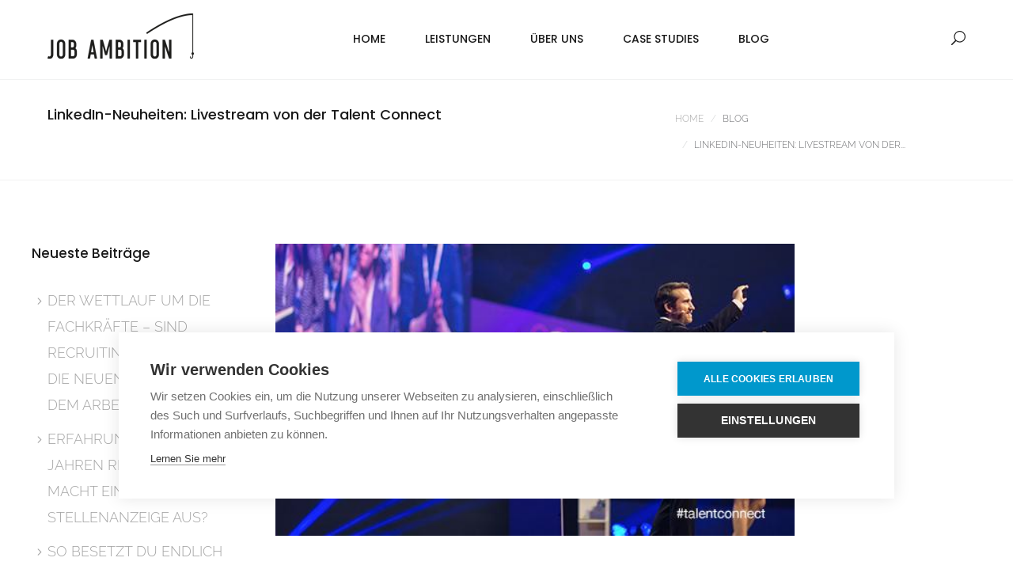

--- FILE ---
content_type: text/html; charset=UTF-8
request_url: https://www.jobambition.de/linkedin-talent-connect-livestream/
body_size: 20979
content:
<!DOCTYPE html>
<html lang="de">
<head>
	<meta charset="UTF-8">

	<link rel="profile" href="http://gmpg.org/xfn/11">
	<meta name="HandheldFriendly" content="True"><meta name="MobileOptimized" content="320"><meta name="viewport" content="width=device-width, height=device-height, initial-scale=1.0, minimum-scale=1.0"><link rel="shortcut icon" href="https://www.jobambition.de/wp-content/uploads/2018/04/JA_favicon.png"><meta name="theme-color" content="#0098cc">	<link rel="pingback" href="https://www.jobambition.de/xmlrpc.php">

	<meta name='robots' content='index, follow, max-image-preview:large, max-snippet:-1, max-video-preview:-1' />

	<!-- This site is optimized with the Yoast SEO plugin v26.5 - https://yoast.com/wordpress/plugins/seo/ -->
	<title>LinkedIn-Neuheiten: Livestream von der Talent Connect - Job Ambition GmbH</title>
	<link rel="canonical" href="https://www.jobambition.de/linkedin-talent-connect-livestream/" />
	<meta property="og:locale" content="de_DE" />
	<meta property="og:type" content="article" />
	<meta property="og:title" content="LinkedIn-Neuheiten: Livestream von der Talent Connect - Job Ambition GmbH" />
	<meta property="og:description" content="LinkedIn hat im Talent Blog angekündigt, die diesjährige Talent Connect-Veranstaltung am 6. und 7. Oktober 2016 &#8211; zumindest teilweise &#8211; weltweit live zu übertragen. Im Rahmen des Livestreams werden sowohl einige Keynotes &#8211; darunter die von Richard Branson und LinkedIn-CEO..." />
	<meta property="og:url" content="https://www.jobambition.de/linkedin-talent-connect-livestream/" />
	<meta property="og:site_name" content="Job Ambition GmbH" />
	<meta property="article:publisher" content="https://www.facebook.com/JobAmbition" />
	<meta property="article:author" content="http://www.facebook.com/mrschumann" />
	<meta property="article:published_time" content="2016-09-22T14:57:28+00:00" />
	<meta property="og:image" content="https://www.jobambition.de/wp-content/uploads/2016/09/linkedin-talent-connect-livestream.jpg" />
	<meta property="og:image:width" content="525" />
	<meta property="og:image:height" content="295" />
	<meta property="og:image:type" content="image/jpeg" />
	<meta name="author" content="Patrick Schumann" />
	<meta name="twitter:card" content="summary_large_image" />
	<meta name="twitter:creator" content="@http://www.twitter.com/mr_schumann" />
	<meta name="twitter:site" content="@JobAmbition" />
	<meta name="twitter:label1" content="Verfasst von" />
	<meta name="twitter:data1" content="Patrick Schumann" />
	<meta name="twitter:label2" content="Geschätzte Lesezeit" />
	<meta name="twitter:data2" content="1 Minute" />
	<script type="application/ld+json" class="yoast-schema-graph">{"@context":"https://schema.org","@graph":[{"@type":"Article","@id":"https://www.jobambition.de/linkedin-talent-connect-livestream/#article","isPartOf":{"@id":"https://www.jobambition.de/linkedin-talent-connect-livestream/"},"author":{"name":"Patrick Schumann","@id":"https://www.jobambition.de/#/schema/person/33e5d803baf67e3d3f001fc1080732db"},"headline":"LinkedIn-Neuheiten: Livestream von der Talent Connect","datePublished":"2016-09-22T14:57:28+00:00","mainEntityOfPage":{"@id":"https://www.jobambition.de/linkedin-talent-connect-livestream/"},"wordCount":115,"commentCount":0,"publisher":{"@id":"https://www.jobambition.de/#organization"},"image":{"@id":"https://www.jobambition.de/linkedin-talent-connect-livestream/#primaryimage"},"thumbnailUrl":"https://www.jobambition.de/wp-content/uploads/2016/09/linkedin-talent-connect-livestream.jpg","keywords":["LinkedIn"],"articleSection":["Recruiting","Insights"],"inLanguage":"de","potentialAction":[{"@type":"CommentAction","name":"Comment","target":["https://www.jobambition.de/linkedin-talent-connect-livestream/#respond"]}]},{"@type":"WebPage","@id":"https://www.jobambition.de/linkedin-talent-connect-livestream/","url":"https://www.jobambition.de/linkedin-talent-connect-livestream/","name":"LinkedIn-Neuheiten: Livestream von der Talent Connect - Job Ambition GmbH","isPartOf":{"@id":"https://www.jobambition.de/#website"},"primaryImageOfPage":{"@id":"https://www.jobambition.de/linkedin-talent-connect-livestream/#primaryimage"},"image":{"@id":"https://www.jobambition.de/linkedin-talent-connect-livestream/#primaryimage"},"thumbnailUrl":"https://www.jobambition.de/wp-content/uploads/2016/09/linkedin-talent-connect-livestream.jpg","datePublished":"2016-09-22T14:57:28+00:00","breadcrumb":{"@id":"https://www.jobambition.de/linkedin-talent-connect-livestream/#breadcrumb"},"inLanguage":"de","potentialAction":[{"@type":"ReadAction","target":["https://www.jobambition.de/linkedin-talent-connect-livestream/"]}]},{"@type":"ImageObject","inLanguage":"de","@id":"https://www.jobambition.de/linkedin-talent-connect-livestream/#primaryimage","url":"https://www.jobambition.de/wp-content/uploads/2016/09/linkedin-talent-connect-livestream.jpg","contentUrl":"https://www.jobambition.de/wp-content/uploads/2016/09/linkedin-talent-connect-livestream.jpg","width":525,"height":295,"caption":"linkedin talent connect-livestream"},{"@type":"BreadcrumbList","@id":"https://www.jobambition.de/linkedin-talent-connect-livestream/#breadcrumb","itemListElement":[{"@type":"ListItem","position":1,"name":"Startseite","item":"https://www.jobambition.de/"},{"@type":"ListItem","position":2,"name":"Blog","item":"https://www.jobambition.de/blog/"},{"@type":"ListItem","position":3,"name":"LinkedIn-Neuheiten: Livestream von der Talent Connect"}]},{"@type":"WebSite","@id":"https://www.jobambition.de/#website","url":"https://www.jobambition.de/","name":"Job Ambition GmbH","description":"Experts In Consultative Social Media Recruiting","publisher":{"@id":"https://www.jobambition.de/#organization"},"potentialAction":[{"@type":"SearchAction","target":{"@type":"EntryPoint","urlTemplate":"https://www.jobambition.de/?s={search_term_string}"},"query-input":{"@type":"PropertyValueSpecification","valueRequired":true,"valueName":"search_term_string"}}],"inLanguage":"de"},{"@type":"Organization","@id":"https://www.jobambition.de/#organization","name":"Job Ambition GmbH","url":"https://www.jobambition.de/","logo":{"@type":"ImageObject","inLanguage":"de","@id":"https://www.jobambition.de/#/schema/logo/image/","url":"","contentUrl":"","caption":"Job Ambition GmbH"},"image":{"@id":"https://www.jobambition.de/#/schema/logo/image/"},"sameAs":["https://www.facebook.com/JobAmbition","https://x.com/JobAmbition","https://www.instagram.com/jobambition/","https://de.linkedin.com/company/job-ambition-gmbh---the-social-media-recruiting-company","https://www.pinterest.de/jobambition/"]},{"@type":"Person","@id":"https://www.jobambition.de/#/schema/person/33e5d803baf67e3d3f001fc1080732db","name":"Patrick Schumann","image":{"@type":"ImageObject","inLanguage":"de","@id":"https://www.jobambition.de/#/schema/person/image/","url":"https://secure.gravatar.com/avatar/68429d32fbca0550640095ea50164b4cde47e5684107bd762c673782f72c0429?s=96&d=mm&r=g","contentUrl":"https://secure.gravatar.com/avatar/68429d32fbca0550640095ea50164b4cde47e5684107bd762c673782f72c0429?s=96&d=mm&r=g","caption":"Patrick Schumann"},"description":"Patrick Schumann ist bei der Job Ambition GmbH für die Betreuung der Webseite, des Blogs und der Social Media-Kanäle zuständig. Auch in seiner Freizeit bastelt er viel an WordPress-Seiten, experimentiert mit dem Ghost-CMS oder probiert neue Hardware, Software, Apps und Tools aus.","sameAs":["http://patrickschumann.de","http://www.facebook.com/mrschumann","http://de.linkedin.com/in/patrickschumann/","http://www.pinterest.com/mrschumann/","https://x.com/http://www.twitter.com/mr_schumann"],"url":"https://www.jobambition.de/author/schumann/"}]}</script>
	<!-- / Yoast SEO plugin. -->



<link rel="alternate" type="application/rss+xml" title="Job Ambition GmbH &raquo; Feed" href="https://www.jobambition.de/feed/" />
<link rel="alternate" type="application/rss+xml" title="Job Ambition GmbH &raquo; Kommentar-Feed" href="https://www.jobambition.de/comments/feed/" />
<link rel="alternate" type="application/rss+xml" title="Job Ambition GmbH &raquo; LinkedIn-Neuheiten: Livestream von der Talent Connect-Kommentar-Feed" href="https://www.jobambition.de/linkedin-talent-connect-livestream/feed/" />
<link id='omgf-preload-0' rel='preload' href='//www.jobambition.de/wp-content/uploads/omgf/pix_theme_fonts/poppins-normal-latin-ext-400.woff2?ver=1669198273' as='font' type='font/woff2' crossorigin />
<link id='omgf-preload-1' rel='preload' href='//www.jobambition.de/wp-content/uploads/omgf/pix_theme_fonts/poppins-normal-latin-400.woff2?ver=1669198273' as='font' type='font/woff2' crossorigin />
<link id='omgf-preload-2' rel='preload' href='//www.jobambition.de/wp-content/uploads/omgf/pix_theme_fonts/raleway-normal-latin-ext.woff2?ver=1669198273' as='font' type='font/woff2' crossorigin />
<link id='omgf-preload-3' rel='preload' href='//www.jobambition.de/wp-content/uploads/omgf/pix_theme_fonts/raleway-normal-latin.woff2?ver=1669198273' as='font' type='font/woff2' crossorigin />
<link rel="alternate" title="oEmbed (JSON)" type="application/json+oembed" href="https://www.jobambition.de/wp-json/oembed/1.0/embed?url=https%3A%2F%2Fwww.jobambition.de%2Flinkedin-talent-connect-livestream%2F" />
<link rel="alternate" title="oEmbed (XML)" type="text/xml+oembed" href="https://www.jobambition.de/wp-json/oembed/1.0/embed?url=https%3A%2F%2Fwww.jobambition.de%2Flinkedin-talent-connect-livestream%2F&#038;format=xml" />
<style id='wp-img-auto-sizes-contain-inline-css' type='text/css'>
img:is([sizes=auto i],[sizes^="auto," i]){contain-intrinsic-size:3000px 1500px}
/*# sourceURL=wp-img-auto-sizes-contain-inline-css */
</style>
<link rel='stylesheet' id='twoclick-social-media-buttons-css' href='https://www.jobambition.de/wp-content/plugins/2-click-socialmedia-buttons/css/socialshareprivacy-min.css?ver=1.6.4' type='text/css' media='all' />
<link rel='stylesheet' id='cf7ic_style-css' href='https://www.jobambition.de/wp-content/plugins/contact-form-7-image-captcha/css/cf7ic-style.css?ver=3.3.7' type='text/css' media='all' />
<style id='wp-emoji-styles-inline-css' type='text/css'>

	img.wp-smiley, img.emoji {
		display: inline !important;
		border: none !important;
		box-shadow: none !important;
		height: 1em !important;
		width: 1em !important;
		margin: 0 0.07em !important;
		vertical-align: -0.1em !important;
		background: none !important;
		padding: 0 !important;
	}
/*# sourceURL=wp-emoji-styles-inline-css */
</style>
<style id='wp-block-library-inline-css' type='text/css'>
:root{--wp-block-synced-color:#7a00df;--wp-block-synced-color--rgb:122,0,223;--wp-bound-block-color:var(--wp-block-synced-color);--wp-editor-canvas-background:#ddd;--wp-admin-theme-color:#007cba;--wp-admin-theme-color--rgb:0,124,186;--wp-admin-theme-color-darker-10:#006ba1;--wp-admin-theme-color-darker-10--rgb:0,107,160.5;--wp-admin-theme-color-darker-20:#005a87;--wp-admin-theme-color-darker-20--rgb:0,90,135;--wp-admin-border-width-focus:2px}@media (min-resolution:192dpi){:root{--wp-admin-border-width-focus:1.5px}}.wp-element-button{cursor:pointer}:root .has-very-light-gray-background-color{background-color:#eee}:root .has-very-dark-gray-background-color{background-color:#313131}:root .has-very-light-gray-color{color:#eee}:root .has-very-dark-gray-color{color:#313131}:root .has-vivid-green-cyan-to-vivid-cyan-blue-gradient-background{background:linear-gradient(135deg,#00d084,#0693e3)}:root .has-purple-crush-gradient-background{background:linear-gradient(135deg,#34e2e4,#4721fb 50%,#ab1dfe)}:root .has-hazy-dawn-gradient-background{background:linear-gradient(135deg,#faaca8,#dad0ec)}:root .has-subdued-olive-gradient-background{background:linear-gradient(135deg,#fafae1,#67a671)}:root .has-atomic-cream-gradient-background{background:linear-gradient(135deg,#fdd79a,#004a59)}:root .has-nightshade-gradient-background{background:linear-gradient(135deg,#330968,#31cdcf)}:root .has-midnight-gradient-background{background:linear-gradient(135deg,#020381,#2874fc)}:root{--wp--preset--font-size--normal:16px;--wp--preset--font-size--huge:42px}.has-regular-font-size{font-size:1em}.has-larger-font-size{font-size:2.625em}.has-normal-font-size{font-size:var(--wp--preset--font-size--normal)}.has-huge-font-size{font-size:var(--wp--preset--font-size--huge)}.has-text-align-center{text-align:center}.has-text-align-left{text-align:left}.has-text-align-right{text-align:right}.has-fit-text{white-space:nowrap!important}#end-resizable-editor-section{display:none}.aligncenter{clear:both}.items-justified-left{justify-content:flex-start}.items-justified-center{justify-content:center}.items-justified-right{justify-content:flex-end}.items-justified-space-between{justify-content:space-between}.screen-reader-text{border:0;clip-path:inset(50%);height:1px;margin:-1px;overflow:hidden;padding:0;position:absolute;width:1px;word-wrap:normal!important}.screen-reader-text:focus{background-color:#ddd;clip-path:none;color:#444;display:block;font-size:1em;height:auto;left:5px;line-height:normal;padding:15px 23px 14px;text-decoration:none;top:5px;width:auto;z-index:100000}html :where(.has-border-color){border-style:solid}html :where([style*=border-top-color]){border-top-style:solid}html :where([style*=border-right-color]){border-right-style:solid}html :where([style*=border-bottom-color]){border-bottom-style:solid}html :where([style*=border-left-color]){border-left-style:solid}html :where([style*=border-width]){border-style:solid}html :where([style*=border-top-width]){border-top-style:solid}html :where([style*=border-right-width]){border-right-style:solid}html :where([style*=border-bottom-width]){border-bottom-style:solid}html :where([style*=border-left-width]){border-left-style:solid}html :where(img[class*=wp-image-]){height:auto;max-width:100%}:where(figure){margin:0 0 1em}html :where(.is-position-sticky){--wp-admin--admin-bar--position-offset:var(--wp-admin--admin-bar--height,0px)}@media screen and (max-width:600px){html :where(.is-position-sticky){--wp-admin--admin-bar--position-offset:0px}}

/*# sourceURL=wp-block-library-inline-css */
</style><style id='global-styles-inline-css' type='text/css'>
:root{--wp--preset--aspect-ratio--square: 1;--wp--preset--aspect-ratio--4-3: 4/3;--wp--preset--aspect-ratio--3-4: 3/4;--wp--preset--aspect-ratio--3-2: 3/2;--wp--preset--aspect-ratio--2-3: 2/3;--wp--preset--aspect-ratio--16-9: 16/9;--wp--preset--aspect-ratio--9-16: 9/16;--wp--preset--color--black: #000000;--wp--preset--color--cyan-bluish-gray: #abb8c3;--wp--preset--color--white: #ffffff;--wp--preset--color--pale-pink: #f78da7;--wp--preset--color--vivid-red: #cf2e2e;--wp--preset--color--luminous-vivid-orange: #ff6900;--wp--preset--color--luminous-vivid-amber: #fcb900;--wp--preset--color--light-green-cyan: #7bdcb5;--wp--preset--color--vivid-green-cyan: #00d084;--wp--preset--color--pale-cyan-blue: #8ed1fc;--wp--preset--color--vivid-cyan-blue: #0693e3;--wp--preset--color--vivid-purple: #9b51e0;--wp--preset--gradient--vivid-cyan-blue-to-vivid-purple: linear-gradient(135deg,rgb(6,147,227) 0%,rgb(155,81,224) 100%);--wp--preset--gradient--light-green-cyan-to-vivid-green-cyan: linear-gradient(135deg,rgb(122,220,180) 0%,rgb(0,208,130) 100%);--wp--preset--gradient--luminous-vivid-amber-to-luminous-vivid-orange: linear-gradient(135deg,rgb(252,185,0) 0%,rgb(255,105,0) 100%);--wp--preset--gradient--luminous-vivid-orange-to-vivid-red: linear-gradient(135deg,rgb(255,105,0) 0%,rgb(207,46,46) 100%);--wp--preset--gradient--very-light-gray-to-cyan-bluish-gray: linear-gradient(135deg,rgb(238,238,238) 0%,rgb(169,184,195) 100%);--wp--preset--gradient--cool-to-warm-spectrum: linear-gradient(135deg,rgb(74,234,220) 0%,rgb(151,120,209) 20%,rgb(207,42,186) 40%,rgb(238,44,130) 60%,rgb(251,105,98) 80%,rgb(254,248,76) 100%);--wp--preset--gradient--blush-light-purple: linear-gradient(135deg,rgb(255,206,236) 0%,rgb(152,150,240) 100%);--wp--preset--gradient--blush-bordeaux: linear-gradient(135deg,rgb(254,205,165) 0%,rgb(254,45,45) 50%,rgb(107,0,62) 100%);--wp--preset--gradient--luminous-dusk: linear-gradient(135deg,rgb(255,203,112) 0%,rgb(199,81,192) 50%,rgb(65,88,208) 100%);--wp--preset--gradient--pale-ocean: linear-gradient(135deg,rgb(255,245,203) 0%,rgb(182,227,212) 50%,rgb(51,167,181) 100%);--wp--preset--gradient--electric-grass: linear-gradient(135deg,rgb(202,248,128) 0%,rgb(113,206,126) 100%);--wp--preset--gradient--midnight: linear-gradient(135deg,rgb(2,3,129) 0%,rgb(40,116,252) 100%);--wp--preset--font-size--small: 13px;--wp--preset--font-size--medium: 20px;--wp--preset--font-size--large: 36px;--wp--preset--font-size--x-large: 42px;--wp--preset--spacing--20: 0.44rem;--wp--preset--spacing--30: 0.67rem;--wp--preset--spacing--40: 1rem;--wp--preset--spacing--50: 1.5rem;--wp--preset--spacing--60: 2.25rem;--wp--preset--spacing--70: 3.38rem;--wp--preset--spacing--80: 5.06rem;--wp--preset--shadow--natural: 6px 6px 9px rgba(0, 0, 0, 0.2);--wp--preset--shadow--deep: 12px 12px 50px rgba(0, 0, 0, 0.4);--wp--preset--shadow--sharp: 6px 6px 0px rgba(0, 0, 0, 0.2);--wp--preset--shadow--outlined: 6px 6px 0px -3px rgb(255, 255, 255), 6px 6px rgb(0, 0, 0);--wp--preset--shadow--crisp: 6px 6px 0px rgb(0, 0, 0);}:where(.is-layout-flex){gap: 0.5em;}:where(.is-layout-grid){gap: 0.5em;}body .is-layout-flex{display: flex;}.is-layout-flex{flex-wrap: wrap;align-items: center;}.is-layout-flex > :is(*, div){margin: 0;}body .is-layout-grid{display: grid;}.is-layout-grid > :is(*, div){margin: 0;}:where(.wp-block-columns.is-layout-flex){gap: 2em;}:where(.wp-block-columns.is-layout-grid){gap: 2em;}:where(.wp-block-post-template.is-layout-flex){gap: 1.25em;}:where(.wp-block-post-template.is-layout-grid){gap: 1.25em;}.has-black-color{color: var(--wp--preset--color--black) !important;}.has-cyan-bluish-gray-color{color: var(--wp--preset--color--cyan-bluish-gray) !important;}.has-white-color{color: var(--wp--preset--color--white) !important;}.has-pale-pink-color{color: var(--wp--preset--color--pale-pink) !important;}.has-vivid-red-color{color: var(--wp--preset--color--vivid-red) !important;}.has-luminous-vivid-orange-color{color: var(--wp--preset--color--luminous-vivid-orange) !important;}.has-luminous-vivid-amber-color{color: var(--wp--preset--color--luminous-vivid-amber) !important;}.has-light-green-cyan-color{color: var(--wp--preset--color--light-green-cyan) !important;}.has-vivid-green-cyan-color{color: var(--wp--preset--color--vivid-green-cyan) !important;}.has-pale-cyan-blue-color{color: var(--wp--preset--color--pale-cyan-blue) !important;}.has-vivid-cyan-blue-color{color: var(--wp--preset--color--vivid-cyan-blue) !important;}.has-vivid-purple-color{color: var(--wp--preset--color--vivid-purple) !important;}.has-black-background-color{background-color: var(--wp--preset--color--black) !important;}.has-cyan-bluish-gray-background-color{background-color: var(--wp--preset--color--cyan-bluish-gray) !important;}.has-white-background-color{background-color: var(--wp--preset--color--white) !important;}.has-pale-pink-background-color{background-color: var(--wp--preset--color--pale-pink) !important;}.has-vivid-red-background-color{background-color: var(--wp--preset--color--vivid-red) !important;}.has-luminous-vivid-orange-background-color{background-color: var(--wp--preset--color--luminous-vivid-orange) !important;}.has-luminous-vivid-amber-background-color{background-color: var(--wp--preset--color--luminous-vivid-amber) !important;}.has-light-green-cyan-background-color{background-color: var(--wp--preset--color--light-green-cyan) !important;}.has-vivid-green-cyan-background-color{background-color: var(--wp--preset--color--vivid-green-cyan) !important;}.has-pale-cyan-blue-background-color{background-color: var(--wp--preset--color--pale-cyan-blue) !important;}.has-vivid-cyan-blue-background-color{background-color: var(--wp--preset--color--vivid-cyan-blue) !important;}.has-vivid-purple-background-color{background-color: var(--wp--preset--color--vivid-purple) !important;}.has-black-border-color{border-color: var(--wp--preset--color--black) !important;}.has-cyan-bluish-gray-border-color{border-color: var(--wp--preset--color--cyan-bluish-gray) !important;}.has-white-border-color{border-color: var(--wp--preset--color--white) !important;}.has-pale-pink-border-color{border-color: var(--wp--preset--color--pale-pink) !important;}.has-vivid-red-border-color{border-color: var(--wp--preset--color--vivid-red) !important;}.has-luminous-vivid-orange-border-color{border-color: var(--wp--preset--color--luminous-vivid-orange) !important;}.has-luminous-vivid-amber-border-color{border-color: var(--wp--preset--color--luminous-vivid-amber) !important;}.has-light-green-cyan-border-color{border-color: var(--wp--preset--color--light-green-cyan) !important;}.has-vivid-green-cyan-border-color{border-color: var(--wp--preset--color--vivid-green-cyan) !important;}.has-pale-cyan-blue-border-color{border-color: var(--wp--preset--color--pale-cyan-blue) !important;}.has-vivid-cyan-blue-border-color{border-color: var(--wp--preset--color--vivid-cyan-blue) !important;}.has-vivid-purple-border-color{border-color: var(--wp--preset--color--vivid-purple) !important;}.has-vivid-cyan-blue-to-vivid-purple-gradient-background{background: var(--wp--preset--gradient--vivid-cyan-blue-to-vivid-purple) !important;}.has-light-green-cyan-to-vivid-green-cyan-gradient-background{background: var(--wp--preset--gradient--light-green-cyan-to-vivid-green-cyan) !important;}.has-luminous-vivid-amber-to-luminous-vivid-orange-gradient-background{background: var(--wp--preset--gradient--luminous-vivid-amber-to-luminous-vivid-orange) !important;}.has-luminous-vivid-orange-to-vivid-red-gradient-background{background: var(--wp--preset--gradient--luminous-vivid-orange-to-vivid-red) !important;}.has-very-light-gray-to-cyan-bluish-gray-gradient-background{background: var(--wp--preset--gradient--very-light-gray-to-cyan-bluish-gray) !important;}.has-cool-to-warm-spectrum-gradient-background{background: var(--wp--preset--gradient--cool-to-warm-spectrum) !important;}.has-blush-light-purple-gradient-background{background: var(--wp--preset--gradient--blush-light-purple) !important;}.has-blush-bordeaux-gradient-background{background: var(--wp--preset--gradient--blush-bordeaux) !important;}.has-luminous-dusk-gradient-background{background: var(--wp--preset--gradient--luminous-dusk) !important;}.has-pale-ocean-gradient-background{background: var(--wp--preset--gradient--pale-ocean) !important;}.has-electric-grass-gradient-background{background: var(--wp--preset--gradient--electric-grass) !important;}.has-midnight-gradient-background{background: var(--wp--preset--gradient--midnight) !important;}.has-small-font-size{font-size: var(--wp--preset--font-size--small) !important;}.has-medium-font-size{font-size: var(--wp--preset--font-size--medium) !important;}.has-large-font-size{font-size: var(--wp--preset--font-size--large) !important;}.has-x-large-font-size{font-size: var(--wp--preset--font-size--x-large) !important;}
/*# sourceURL=global-styles-inline-css */
</style>

<style id='classic-theme-styles-inline-css' type='text/css'>
/*! This file is auto-generated */
.wp-block-button__link{color:#fff;background-color:#32373c;border-radius:9999px;box-shadow:none;text-decoration:none;padding:calc(.667em + 2px) calc(1.333em + 2px);font-size:1.125em}.wp-block-file__button{background:#32373c;color:#fff;text-decoration:none}
/*# sourceURL=/wp-includes/css/classic-themes.min.css */
</style>
<link rel='stylesheet' id='contact-form-7-css' href='https://www.jobambition.de/wp-content/plugins/contact-form-7/includes/css/styles.css?ver=6.1.4' type='text/css' media='all' />
<link rel='stylesheet' id='dae-download-css' href='https://www.jobambition.de/wp-content/plugins/download-after-email/css/download.css?ver=1764930317' type='text/css' media='all' />
<link rel='stylesheet' id='dashicons-css' href='https://www.jobambition.de/wp-includes/css/dashicons.min.css?ver=6.9' type='text/css' media='all' />
<link rel='stylesheet' id='dae-fa-css' href='https://www.jobambition.de/wp-content/plugins/download-after-email/css/all.css?ver=6.9' type='text/css' media='all' />
<link rel='stylesheet' id='jag-social-btns-style-css' href='https://www.jobambition.de/wp-content/plugins/jag-vc-social-icons-addon/includes/social-icons/../../assets/social-icons/css/style.css?ver=6.9' type='text/css' media='all' />
<link rel='stylesheet' id='font-awesome-css' href='https://www.jobambition.de/wp-content/plugins/js_composer/assets/lib/bower/font-awesome/css/font-awesome.min.css?ver=8.1' type='text/css' media='all' />
<link rel='stylesheet' id='composer-fonts-css' href='https://www.jobambition.de/wp-content/themes/composer/_css/pix-icons.css?ver=1.1' type='text/css' media='all' />
<link rel='stylesheet' id='bootstrap-css' href='https://www.jobambition.de/wp-content/themes/composer/_css/bootstrap.min.css?ver=3.1.1' type='text/css' media='all' />
<link rel='stylesheet' id='composer-stylesheet-css' href='https://www.jobambition.de/wp-content/themes/composer/_css/main.css?ver=1.1' type='text/css' media='all' />
<link rel='stylesheet' id='composer-plugins-stylesheet-css' href='https://www.jobambition.de/wp-content/themes/composer/_css/plugins.css?ver=1.1' type='text/css' media='all' />
<link rel='stylesheet' id='composer-custom-css-css' href='https://www.jobambition.de/wp-content/uploads/composer-child-theme/custom.css?ver=1769245997' type='text/css' media='all' />
<link rel='stylesheet' id='child-theme-style-css' href='https://www.jobambition.de/wp-content/themes/composer-child/child-theme-style.css?ver=1.0' type='text/css' media='all' />
<link rel='stylesheet' id='composer-animate-stylesheet-css' href='https://www.jobambition.de/wp-content/themes/composer/_css/animate.min.css?ver=1.1' type='text/css' media='all' />
<link rel='stylesheet' id='bbpress-css' href='https://www.jobambition.de/wp-content/themes/composer/_css/bbpress.css?ver=1.0' type='text/css' media='all' />
<link rel='stylesheet' id='composer-responsive-stylesheet-css' href='https://www.jobambition.de/wp-content/themes/composer/_css/responsive.css?ver=1.1' type='text/css' media='all' />
<style id='composer-responsive-stylesheet-inline-css' type='text/css'>
#sub-header, .composer-header-dark #sub-header {
            
        }
        #sub-header .sub-banner-title, .banner-header .sub-banner-title, .breadcrumb li a, .breadcrumb li span, #sub-header .current {
            
        }
        #sub-header .pattern {
            background:#ffffff;opacity: 0.9
        }
        body, #wrapper {
            background-color:#ffffff;
        }
        #wrapper {
            background-color:#ffffff !important;
        }
/*# sourceURL=composer-responsive-stylesheet-inline-css */
</style>
<link rel='stylesheet' id='pix_theme_fonts-css' href='//www.jobambition.de/wp-content/uploads/omgf/pix_theme_fonts/pix_theme_fonts.css?ver=1669198273' type='text/css' media='all' />
<link rel='stylesheet' id='borlabs-cookie-custom-css' href='https://www.jobambition.de/wp-content/cache/borlabs-cookie/1/borlabs-cookie-1-de.css?ver=3.3.23-34' type='text/css' media='all' />
<link rel='stylesheet' id='bsf-Defaults-css' href='https://www.jobambition.de/wp-content/uploads/smile_fonts/Defaults/Defaults.css?ver=3.19.25' type='text/css' media='all' />
<script type="text/javascript" src="https://www.jobambition.de/wp-includes/js/jquery/jquery.min.js?ver=3.7.1" id="jquery-core-js"></script>
<script type="text/javascript" src="https://www.jobambition.de/wp-includes/js/jquery/jquery-migrate.min.js?ver=3.4.1" id="jquery-migrate-js"></script>
<script type="text/javascript" src="https://www.jobambition.de/wp-content/themes/composer/_js/libs/modernizr.custom.min.js?ver=2.5.3" id="modernizr-js"></script>
<script data-no-optimize="1" data-no-minify="1" data-cfasync="false" type="text/javascript" src="https://www.jobambition.de/wp-content/cache/borlabs-cookie/1/borlabs-cookie-config-de.json.js?ver=3.3.23-39" id="borlabs-cookie-config-js"></script>
<script></script><link rel="https://api.w.org/" href="https://www.jobambition.de/wp-json/" /><link rel="alternate" title="JSON" type="application/json" href="https://www.jobambition.de/wp-json/wp/v2/posts/4825" /><link rel="EditURI" type="application/rsd+xml" title="RSD" href="https://www.jobambition.de/xmlrpc.php?rsd" />
<meta name="generator" content="WordPress 6.9" />
<link rel='shortlink' href='https://www.jobambition.de/?p=4825' />

<!-- Article Thumbnail -->
<link href="https://www.jobambition.de/wp-content/uploads/2016/09/linkedin-talent-connect-livestream.jpg" rel="image_src" />

<!-- OpenGraph Tags (added by 2-Click Social Media Buttons) -->
<meta property="og:site_name" content="Job Ambition GmbH"/>
<meta property="og:locale" content="de_DE"/>
<meta property="og:locale:alternate" content="de_DE"/>
<meta property="og:type" content="article"/>
<meta property="og:title" content="LinkedIn-Neuheiten: Livestream von der Talent Connect"/>
<meta property="og:url" content="https://www.jobambition.de/linkedin-talent-connect-livestream/"/>
<meta property="og:image" content="https://www.jobambition.de/wp-content/uploads/2016/09/linkedin-talent-connect-livestream.jpg"/>
<meta property="og:description" content="LinkedIn hat im Talent Blog angekündigt, die diesjährige Talent Connect-Veranstaltung am 6. und 7. Oktober 2016 - zumindest teilweise - weltweit live zu übertragen.

Im Rahmen des Livestreams werden sowohl einige Keynotes - darunter die von Richard Branson und LinkedIn-CEO Jeff Weiner - sowie Neuerungen und Ankündigungen zu LinkedIn-Produkten für Recruiting und Marketing ausgestrahlt.

In  ..."/>
<!-- /OpenGraph Tags -->

<style>@media screen and (max-width: 991px) {
    .single-blog-style1 .col-md-3 {
        clear: both;
    }
}

p.title {
text-align: center;}

.pix-recent-blog-posts .title a {
    text-transform: none;
    color: #000000;
    font-weight: 400}</style><meta name="generator" content="Powered by WPBakery Page Builder - drag and drop page builder for WordPress."/>
<meta name="twitter:card" content="summary">
<meta name="twitter:url" content="https://www.jobambition.de/linkedin-talent-connect-livestream/">
<meta name="twitter:title" content="LinkedIn-Neuheiten: Livestream von der Talent Connect">
<meta name="twitter:description" content="LinkedIn hat im Talent Blog angekündigt, die diesjährige Talent Connect-Veranstaltung am 6. und 7. Oktober 2016 - zumindest teilweise - weltweit live zu übertragen. Im Rahmen des Livestreams werden sowohl einige Keynotes - darunter die von Richard Branson und LinkedIn-CEO Jeff Weiner - sowie Neuerungen und Ankündigungen zu LinkedIn-Produkten für Recruiting und Marketing ausgestrahlt. In Deutschland fällt die Übertragung der Veranstaltung auf Freitag, den 7. Oktober ab 20 Uhr. Hier können sich Interessierte für den kostenlosen Livestream registrieren. &nbsp; #TalentConnect">
<meta name="twitter:image" content="https://www.jobambition.de/wp-content/uploads/2016/09/linkedin-talent-connect-livestream.jpg">
<meta name="twitter:image:width" content="525">
<meta name="twitter:image:height" content="295">
<meta name="generator" content="Powered by Slider Revolution 6.7.27 - responsive, Mobile-Friendly Slider Plugin for WordPress with comfortable drag and drop interface." />
<script>function setREVStartSize(e){
			//window.requestAnimationFrame(function() {
				window.RSIW = window.RSIW===undefined ? window.innerWidth : window.RSIW;
				window.RSIH = window.RSIH===undefined ? window.innerHeight : window.RSIH;
				try {
					var pw = document.getElementById(e.c).parentNode.offsetWidth,
						newh;
					pw = pw===0 || isNaN(pw) || (e.l=="fullwidth" || e.layout=="fullwidth") ? window.RSIW : pw;
					e.tabw = e.tabw===undefined ? 0 : parseInt(e.tabw);
					e.thumbw = e.thumbw===undefined ? 0 : parseInt(e.thumbw);
					e.tabh = e.tabh===undefined ? 0 : parseInt(e.tabh);
					e.thumbh = e.thumbh===undefined ? 0 : parseInt(e.thumbh);
					e.tabhide = e.tabhide===undefined ? 0 : parseInt(e.tabhide);
					e.thumbhide = e.thumbhide===undefined ? 0 : parseInt(e.thumbhide);
					e.mh = e.mh===undefined || e.mh=="" || e.mh==="auto" ? 0 : parseInt(e.mh,0);
					if(e.layout==="fullscreen" || e.l==="fullscreen")
						newh = Math.max(e.mh,window.RSIH);
					else{
						e.gw = Array.isArray(e.gw) ? e.gw : [e.gw];
						for (var i in e.rl) if (e.gw[i]===undefined || e.gw[i]===0) e.gw[i] = e.gw[i-1];
						e.gh = e.el===undefined || e.el==="" || (Array.isArray(e.el) && e.el.length==0)? e.gh : e.el;
						e.gh = Array.isArray(e.gh) ? e.gh : [e.gh];
						for (var i in e.rl) if (e.gh[i]===undefined || e.gh[i]===0) e.gh[i] = e.gh[i-1];
											
						var nl = new Array(e.rl.length),
							ix = 0,
							sl;
						e.tabw = e.tabhide>=pw ? 0 : e.tabw;
						e.thumbw = e.thumbhide>=pw ? 0 : e.thumbw;
						e.tabh = e.tabhide>=pw ? 0 : e.tabh;
						e.thumbh = e.thumbhide>=pw ? 0 : e.thumbh;
						for (var i in e.rl) nl[i] = e.rl[i]<window.RSIW ? 0 : e.rl[i];
						sl = nl[0];
						for (var i in nl) if (sl>nl[i] && nl[i]>0) { sl = nl[i]; ix=i;}
						var m = pw>(e.gw[ix]+e.tabw+e.thumbw) ? 1 : (pw-(e.tabw+e.thumbw)) / (e.gw[ix]);
						newh =  (e.gh[ix] * m) + (e.tabh + e.thumbh);
					}
					var el = document.getElementById(e.c);
					if (el!==null && el) el.style.height = newh+"px";
					el = document.getElementById(e.c+"_wrapper");
					if (el!==null && el) {
						el.style.height = newh+"px";
						el.style.display = "block";
					}
				} catch(e){
					console.log("Failure at Presize of Slider:" + e)
				}
			//});
		  };</script>
<noscript><style> .wpb_animate_when_almost_visible { opacity: 1; }</style></noscript>

<script type="text/javascript">
var cpm = {};
(function(h,u,b){
var d=h.getElementsByTagName("script")[0],e=h.createElement("script");
e.async=true;e.src='https://cookiehub.net/c2/7b27761a.js';
e.onload=function(){u.cookiehub.load(b);}
d.parentNode.insertBefore(e,d);
})(document,window,cpm);
</script>
	
	<!-- Global site tag (gtag.js) - Google Analytics -->
<script async src="https://www.googletagmanager.com/gtag/js?id=UA-5920271-2"></script>
<script>
  window.dataLayer = window.dataLayer || [];
  function gtag(){dataLayer.push(arguments);}
  gtag('js', new Date());

  gtag('config', 'UA-5920271-2', { 'anonymize_ip': true });
</script>
	
<link rel='stylesheet' id='rs-plugin-settings-css' href='//www.jobambition.de/wp-content/plugins/revslider/sr6/assets/css/rs6.css?ver=6.7.27' type='text/css' media='all' />
<style id='rs-plugin-settings-inline-css' type='text/css'>
#rs-demo-id {}
/*# sourceURL=rs-plugin-settings-inline-css */
</style>
</head>


	<body class="wp-singular post-template-default single single-post postid-4825 single-format-standard wp-theme-composer wp-child-theme-composer-child non-logged-in group-blog sidebar-left composer-wide full-header wpb-js-composer js-comp-ver-8.1 vc_responsive">
		
		
		<div class="mobile-menu-nav  menu-dark "><div class="mobile-menu-inner"></div></div>
		
		<div id="content-pusher">

		<p id="back-top" class=" hide-on-mobile"><a href="#top"><span class="pixicon-arrow-angle-up"></span></a></p>				<div class="header-wrap background-nav background-nav-round">

					<div class="header-con sticky-light  pix-sticky-header menu-header-3 menu-dark ">

						<div class="pix-menu-align-center">
<header class="header">

	<div class="container">

		<div id="inner-header" class="wrap clearfix">

			<div id="logo" class="sticky-logo-yes"><a href="https://www.jobambition.de/" class="mobile-logo-yes" rel="home" itemprop="url"><img src="https://www.jobambition.de/wp-content/uploads/2018/04/jobambition-logo.png" data-rjs="https://www.jobambition.de/wp-content/uploads/2018/04/jobambition-logo-2x.png" alt="Job Ambition GmbH" class="dark-logo"><img src="https://www.jobambition.de/wp-content/uploads/2018/04/jobambition-logo.png" data-rjs="https://www.jobambition.de/wp-content/uploads/2018/04/jobambition-logo-2x.png" alt="Job Ambition GmbH" class="light-logo"><img src="https://www.jobambition.de/wp-content/uploads/2018/04/jobambition-logo.png" data-rjs="https://www.jobambition.de/wp-content/uploads/2018/04/jobambition-logo-2x.png" alt="Job Ambition GmbH" class="sticky-logo"><img src="https://www.jobambition.de/wp-content/uploads/2018/04/jobambition-logo.png" alt="Job Ambition GmbH" class="mobile-res-logo"></a></div>
			
						<div class="pix-menu">
				<div class="pix-menu-trigger">
					<span class="mobile-menu">Menu</span>
				</div>
			</div>
			
						
			<div class="widget-right">
			
				<div class="header-elem"><div class="search-btn"><i class="pix-icon pixicon-elegant-search"></i><form method="get" class="topSearchForm" action="https://www.jobambition.de/" ><input type="text" value="" name="s" class="textfield" placeholder="Search" autocomplete="off"></form></div></div>			</div>
			
			<nav class="main-nav">
				<ul id="menu-main-menu" class="menu clearfix"><li id="menu-item-10963" class="menu-item menu-item-type-post_type menu-item-object-page menu-item-home menu-item-10963 pix-submenu external"><a href="https://www.jobambition.de/" data-scroll="true" class="external">Home</a><span class="pix-dropdown-arrow"></span></li>
<li id="menu-item-11189" class="menu-item menu-item-type-custom menu-item-object-custom menu-item-has-children menu-item-11189 pix-submenu"><a href="/#leistungen" data-scroll="true">Leistungen</a><span class="pix-dropdown-arrow"></span>
<ul class="sub-menu">
	<li id="menu-item-11143" class="menu-item menu-item-type-post_type menu-item-object-page menu-item-11143 external"><a href="https://www.jobambition.de/recruiting-services/" data-scroll="true" class="external">Recruiting Services</a><span class="pix-dropdown-arrow"></span></li>
	<li id="menu-item-11194" class="menu-item menu-item-type-post_type menu-item-object-page menu-item-11194 external"><a href="https://www.jobambition.de/social-media-recruiting/" data-scroll="true" class="external">Social Media Recruiting</a><span class="pix-dropdown-arrow"></span></li>
	<li id="menu-item-13878" class="menu-item menu-item-type-post_type menu-item-object-page menu-item-13878 external"><a href="https://www.jobambition.de/reinventing-culture/" data-scroll="true" class="external">Re:inventing Culture</a><span class="pix-dropdown-arrow"></span></li>
</ul>
</li>
<li id="menu-item-11142" class="menu-item menu-item-type-post_type menu-item-object-page menu-item-11142 pix-submenu external"><a href="https://www.jobambition.de/ueber-uns/" data-scroll="true" class="external">Über uns</a><span class="pix-dropdown-arrow"></span></li>
<li id="menu-item-11144" class="menu-item menu-item-type-post_type menu-item-object-page menu-item-11144 pix-submenu external"><a href="https://www.jobambition.de/case-studies/" data-scroll="true" class="external">Case Studies</a><span class="pix-dropdown-arrow"></span></li>
<li id="menu-item-11146" class="menu-item menu-item-type-post_type menu-item-object-page current_page_parent menu-item-11146 pix-submenu external"><a href="https://www.jobambition.de/blog/" data-scroll="true" class="external">Blog</a><span class="pix-dropdown-arrow"></span></li>
</ul>			</nav>

		</div>

	</div>

</header></div>					</div>

				</div>

				
		<div id="main-wrapper" class="clearfix" >
			<div id="sub-header" class="clear sub-header-3  clearfix align-left small default" ><div class="pattern"></div><div class="container"><div id="banner" class="sub-header-inner row"><header class="banner-header col-md-8 col-sm-8"><h2 class="sub-banner-title">LinkedIn-Neuheiten: Livestream von der Talent Connect</h2></header><div class="pix-breadcrumbs col-md-4 col-sm-4"><ul class="breadcrumb"><li><a href="https://www.jobambition.de/">Home</a> </li><li><a href="https://www.jobambition.de/blog/"><span class="current">Blog</span></a></li><li><span class="current">LinkedIn-Neuheiten: Livestream Von Der...</span></li></ul></div></div></div></div>			<div id="wrapper" data-ajaxtransin="fadeInUp" data-ajaxtransout="fadeOutDown" data-preloadtrans="fadeInUp">
<div class="newsection single-blog-style1">
	
	<div class="container">

		 

            <div class="row">
                
            <div class="col-md-9 left-sidebar">

        
            <div class="media-con">
				<img src="https://www.jobambition.de/wp-content/uploads/2016/09/linkedin-talent-connect-livestream.jpg" srcset="https://www.jobambition.de/wp-content/uploads/2016/09/linkedin-talent-connect-livestream.jpg 1024w, https://www.jobambition.de/wp-content/uploads/2016/09/linkedin-talent-connect-livestream.jpg 991w, https://www.jobambition.de/wp-content/uploads/2016/09/linkedin-talent-connect-livestream.jpg 768w, https://www.jobambition.de/wp-content/uploads/2016/09/linkedin-talent-connect-livestream.jpg 480w, https://www.jobambition.de/wp-content/uploads/2016/09/linkedin-talent-connect-livestream-320x260.jpg 320w" alt="linkedin talent connect-livestream">			</div> <!-- .media-con -->

        <div class="single-blog">

    <article id="post-4825" class="post post-container clearfix post-4825 type-post status-publish format-standard has-post-thumbnail hentry category-recruiting category-insights tag-linkedin">
        
        <div class="entry-content">

            <div class="move-up heading">

                <h2 class="title">LinkedIn-Neuheiten: Livestream von der Talent Connect</h2>			
			<div class="cats style1"><span class="pull-out uc">Categories</span><a href="https://www.jobambition.de/category/recruiting/" rel="category tag">Recruiting</a>&ensp;/&ensp;<a href="https://www.jobambition.de/category/insights/" rel="category tag">Insights</a></div>

		
		<div class="post-author left">

			
					<div class="author-img">
						<img alt='' src='https://secure.gravatar.com/avatar/68429d32fbca0550640095ea50164b4cde47e5684107bd762c673782f72c0429?s=65&#038;d=mm&#038;r=g' srcset='https://secure.gravatar.com/avatar/68429d32fbca0550640095ea50164b4cde47e5684107bd762c673782f72c0429?s=130&#038;d=mm&#038;r=g 2x' class='avatar avatar-65 photo' height='65' width='65' decoding='async'/>					</div>

					<p class="author-name">Patrick Schumann</p>

									<p class="date">22. September 2016</p>
				
					<p class="like-comment">

						
							<a href="https://www.jobambition.de/linkedin-talent-connect-livestream/#respond"><span class="pix-blog-comments"><i class="pixicon-comment-1"></i>0</span></a>

						
					</p>

				
			<p class="single-share-title">Share this post</p>

			<div class="social-share style1">

				
			</div> <!-- .social-share -->

				
		</div> <!-- .post-author -->

	            </div> <!-- .heading -->

            <p><a href="/tag/linkedin">LinkedIn</a> hat <a href="https://business.linkedin.com/talent-solutions/blog/talent-connect/2016/streaming-to-you-live-from-talent-connect-sir-richard-branson-jeff-weiner-ge-digital-and-more" target="_blank">im Talent Blog</a> angekündigt, die diesjährige Talent Connect-Veranstaltung am 6. und 7. Oktober 2016 &#8211; zumindest teilweise &#8211; weltweit live zu übertragen.<span id="more-4825"></span></p>
<p>Im Rahmen des Livestreams werden sowohl einige Keynotes &#8211; darunter die von Richard Branson und LinkedIn-CEO Jeff Weiner &#8211; sowie Neuerungen und Ankündigungen zu LinkedIn-Produkten für Recruiting und Marketing ausgestrahlt.</p>
<p>In Deutschland fällt die Übertragung der Veranstaltung auf Freitag, den 7. Oktober ab 20 Uhr. <a href="https://business.linkedin.com/events/talent-connect/stream" target="_blank">Hier</a> können sich Interessierte für den kostenlosen Livestream registrieren.</p>
<p>&nbsp;</p>
<blockquote class="twitter-tweet" data-lang="en">
<p dir="ltr" lang="en"><a href="https://twitter.com/hashtag/TalentConnect?src=hash">#TalentConnect</a> is officially sold out! Get your own blue-carpet experience via livestream: <a href="https://t.co/x7KGDdEQ2i">https://t.co/x7KGDdEQ2i</a> <a href="https://t.co/xgX07SIuJC">pic.twitter.com/xgX07SIuJC</a></p>
<p>— HireOnLinkedIn (@HireOnLinkedIn) <a href="https://twitter.com/HireOnLinkedIn/status/778338924997509121">September 20, 2016</a></p></blockquote>
<p>Foto: <a href="https://twitter.com/HireOnLinkedIn/status/778338924997509121" target="_blank">LinkedIn</a></p>
<div class="twoclick_social_bookmarks_post_4825 social_share_privacy clearfix 1.6.4 locale-de_DE sprite-de_DE"></div><div class="twoclick-js"><script type="text/javascript">/* <![CDATA[ */
jQuery(document).ready(function($){if($('.twoclick_social_bookmarks_post_4825')){$('.twoclick_social_bookmarks_post_4825').socialSharePrivacy({"services":{"facebook":{"status":"on","txt_info":"2 Klicks f\u00fcr mehr Datenschutz: Erst wenn Sie hier klicken, wird der Button aktiv und Sie k\u00f6nnen Ihre Empfehlung an Facebook senden. Schon beim Aktivieren werden Daten an Dritte \u00fcbertragen - siehe <em>i<\/em>.","perma_option":"off","action":"recommend","language":"de_DE"},"twitter":{"reply_to":"jobambition","tweet_text":"LinkedIn-Neuheiten%3A%20Livestream%20von%20der%20Talent%20Connect","status":"on","txt_info":"2 Klicks f\u00fcr mehr Datenschutz: Erst wenn Sie hier klicken, wird der Button aktiv und Sie k\u00f6nnen Ihre Empfehlung an Twitter senden. Schon beim Aktivieren werden Daten an Dritte \u00fcbertragen - siehe <em>i<\/em>.","perma_option":"off","language":"de","referrer_track":""},"xing":{"status":"on","txt_info":"2 Klicks f\u00fcr mehr Datenschutz: Erst wenn Sie hier klicken, wird der Button aktiv und Sie k\u00f6nnen Ihre Empfehlung an Xing senden. Schon beim Aktivieren werden Daten an Dritte \u00fcbertragen - siehe <em>i<\/em>.","perma_option":"off","language":"de","referrer_track":""},"linkedin":{"status":"on","txt_info":"2 Klicks f\u00fcr mehr Datenschutz: Erst wenn Sie hier klicken, wird der Button aktiv und Sie k\u00f6nnen Ihre Empfehlung an LinkedIn senden. Schon beim Aktivieren werden Daten an Dritte \u00fcbertragen - siehe <em>i<\/em>.","perma_option":"off"}},"txt_help":"Wenn Sie diese Felder durch einen Klick aktivieren, werden Informationen an Facebook, Twitter, Google, Xing oder LinkedIn eventuell ins Ausland \u00fcbertragen und unter Umst\u00e4nden auch dort gespeichert. N\u00e4heres erfahren Sie durch einen Klick auf das <em>i<\/em>.","settings_perma":"Dauerhaft aktivieren und Daten\u00fcber-tragung zustimmen:","info_link":"http:\/\/www.heise.de\/ct\/artikel\/2-Klicks-fuer-mehr-Datenschutz-1333879.html","uri":"https:\/\/www.jobambition.de\/linkedin-talent-connect-livestream\/","post_id":4825,"post_title_referrer_track":"LinkedIn-Neuheiten%3A+Livestream+von+der+Talent+Connect","display_infobox":"on"});}});
/* ]]&gt; */</script></div>	
		<div class="tags style1">
			<div>
				<p>Tags: <a href="https://www.jobambition.de/tag/linkedin/" rel="tag">LinkedIn</a></p>			</div>
		</div>

	
        </div> <!-- .entry-content -->

        			<div class="related-post">
				<h2 class="title pull-out">Ähnliche Beiträge</h2>

				<div class="loadmore-wrap"><div data-blog-slide-count="1" class="pix-recent-blog-posts row load-container col2 blog-normal"><div class="load-element post post-container col-md-6"><div class="inner-post"><div class="featured-thumb"><a href="https://www.jobambition.de/der-wettlauf-um-die-fachkraefte/"><img src="https://www.jobambition.de/wp-content/uploads/2021/08/shutterstock_784992079-scaled-567x220.jpg" alt=""></a></div><div class="content" ><p class="top-meta date">16. AUGUST 2021</p><h3 class="title"><a href="https://www.jobambition.de/der-wettlauf-um-die-fachkraefte/">DER WETTLAUF UM DIE...</a></h3><p class="post-desc">In diesem Beitrag: Sind Recruiting-Fachkräfte aktuell gefragter denn je? Was hat das...</p><a href="https://www.jobambition.de/der-wettlauf-um-die-fachkraefte/#respond"><span class="pix-blog-comments"><i class="pixicon-comments"></i>0</span></a></div></div></div><div class="load-element post post-container col-md-6"><div class="inner-post"><div class="featured-thumb"><a href="https://www.jobambition.de/was-macht-eine-gute-stellenanzeige-aus/"><img src="https://www.jobambition.de/wp-content/uploads/2021/07/shutterstock_465766745-scaled-567x220.jpg" alt=""></a></div><div class="content" ><p class="top-meta date">26. JULI 2021</p><h3 class="title"><a href="https://www.jobambition.de/was-macht-eine-gute-stellenanzeige-aus/">ERFAHRUNGEN AUS 7 JAHREN...</a></h3><p class="post-desc">Befolge diese Tipps, um mehr Bewerbungen zu bekommen Als „alter Hase“ bezeichnet sie...</p><a href="https://www.jobambition.de/was-macht-eine-gute-stellenanzeige-aus/#respond"><span class="pix-blog-comments"><i class="pixicon-comments"></i>0</span></a></div></div></div><div class="load-element post post-container col-md-6"><div class="inner-post"><div class="featured-thumb"><a href="https://www.jobambition.de/so-besetzt-du-endlich-deine-it-vakanzen-die-top-10-tipps-fuer-das-recrutieren-von-it-fachkraeften/"><img src="https://www.jobambition.de/wp-content/uploads/2021/07/shutterstock_549166987-scaled-567x220.jpg" alt=""></a></div><div class="content" ><p class="top-meta date">7. JULI 2021</p><h3 class="title"><a href="https://www.jobambition.de/so-besetzt-du-endlich-deine-it-vakanzen-die-top-10-tipps-fuer-das-recrutieren-von-it-fachkraeften/">SO BESETZT DU ENDLICH DEINE...</a></h3><p class="post-desc">Ihr habt bei euch im Unternehmen IT-Fachkräfte ausgeschrieben? Du bist auf der Suche...</p><a href="https://www.jobambition.de/so-besetzt-du-endlich-deine-it-vakanzen-die-top-10-tipps-fuer-das-recrutieren-von-it-fachkraeften/#respond"><span class="pix-blog-comments"><i class="pixicon-comments"></i>0</span></a></div></div></div><div class="load-element post post-container col-md-6"><div class="inner-post"><div class="featured-thumb"><a href="https://www.jobambition.de/die-top-8-dos-and-donts-fuer-bewerbermanagement-und-eine-gute-candidate-experience/"><img src="https://www.jobambition.de/wp-content/uploads/2021/06/shutterstock_454755802-scaled-567x220.jpg" alt=""></a></div><div class="content" ><p class="top-meta date">1. JUNI 2021</p><h3 class="title"><a href="https://www.jobambition.de/die-top-8-dos-and-donts-fuer-bewerbermanagement-und-eine-gute-candidate-experience/">DIE TOP 8 DOS AND DON´TS...</a></h3><p class="post-desc">„…denn im Endeffekt bewirbt sich ein Kandidaten nicht nur für einen Job, sondern...</p><a href="https://www.jobambition.de/die-top-8-dos-and-donts-fuer-bewerbermanagement-und-eine-gute-candidate-experience/#respond"><span class="pix-blog-comments"><i class="pixicon-comments"></i>0</span></a></div></div></div></div></div> 

			</div>

		
<div class="clear">	
		<div id="respond" class="comment-respond">
		<h3 id="reply-title" class="comment-reply-title">Kommentar schreiben <small><a rel="nofollow" id="cancel-comment-reply-link" href="/linkedin-talent-connect-livestream/#respond" style="display:none;">Cancel Reply</a></small></h3><form action="https://www.jobambition.de/wp-comments-post.php" method="post" id="commentform" class="comment-form"><p class="comment-form-comment clear"><label for="comment">Comment<span class="color">*</span></label><textarea autocomplete="new-password"  id="gbb6804ff5"  name="gbb6804ff5"  class="textArea"   cols="45" rows="8" placeholder="Comment here..." aria-required="true"></textarea><textarea id="comment" aria-label="hp-comment" aria-hidden="true" name="comment" autocomplete="new-password" style="padding:0 !important;clip:rect(1px, 1px, 1px, 1px) !important;position:absolute !important;white-space:nowrap !important;height:1px !important;width:1px !important;overflow:hidden !important;" tabindex="-1"></textarea><script data-noptimize>document.getElementById("comment").setAttribute( "id", "ae19bad5cbd9cdd40c2741674fb88bfa" );document.getElementById("gbb6804ff5").setAttribute( "id", "comment" );</script></p><p class="comment-form-author"><label for="author">Name <span class="color">*</span></label> <input id="author" name="author"  class="textArea" type="text" value="" size="30" placeholder="Name" aria-required='true' /></p>
<p class="comment-form-email"><label for="email">Email<span class="color">*</span></label> <input id="email" name="email"  class="textArea" type="text" value="" size="30" placeholder="E-Mail" aria-required='true' /></p>
<p class="comment-form-url"><label for="url">Website :</label><input id="url" name="url" type="text"   class="textArea" value="" size="30" placeholder="Got a website?" /></p>
<p class="comment-form-cookies-consent"><input id="wp-comment-cookies-consent" name="wp-comment-cookies-consent" type="checkbox" value="yes" /> <label for="wp-comment-cookies-consent">Meinen Namen, meine E-Mail-Adresse und meine Website in diesem Browser für die nächste Kommentierung speichern.</label></p>
<p class="form-submit"><input name="submit" type="submit" id="submit" class="submit" value="Absenden" /> <input type='hidden' name='comment_post_ID' value='4825' id='comment_post_ID' />
<input type='hidden' name='comment_parent' id='comment_parent' value='0' />
</p></form>	</div><!-- #respond -->
	
</div>


    </article> <!-- .post-container -->

</div> <!-- .single-blog --> 
            
            </div> <!-- .col-md-9 -->
                
            <div class="col-md-3">

                
		<div id="recent-posts-2" class="widget widget_recent_entries clearfix">
		<h3 class="widgettitle">Neueste Beiträge</h3>
		<ul>
											<li>
					<a href="https://www.jobambition.de/der-wettlauf-um-die-fachkraefte/">DER WETTLAUF UM DIE FACHKRÄFTE – SIND RECRUITING MITARBEITER DIE NEUEN ROCKSTARS AUF DEM ARBEITSMARKT?</a>
									</li>
											<li>
					<a href="https://www.jobambition.de/was-macht-eine-gute-stellenanzeige-aus/">ERFAHRUNGEN AUS 7 JAHREN RECRUITING: WAS MACHT EINE GUTE STELLENANZEIGE AUS?</a>
									</li>
											<li>
					<a href="https://www.jobambition.de/so-besetzt-du-endlich-deine-it-vakanzen-die-top-10-tipps-fuer-das-recrutieren-von-it-fachkraeften/">SO BESETZT DU ENDLICH DEINE IT-VAKANZEN – DIE TOP 10 TIPPS FÜR DAS RECRUTIEREN VON IT-FACHKRÄFTEN</a>
									</li>
											<li>
					<a href="https://www.jobambition.de/die-top-8-dos-and-donts-fuer-bewerbermanagement-und-eine-gute-candidate-experience/">DIE TOP 8 DOS AND DON´TS FÜR BEWERBERMANAGEMENT UND EINE GUTE CANDIDATE EXPERIENCE</a>
									</li>
											<li>
					<a href="https://www.jobambition.de/diversity-inklusion-statt-integration-und-die-rolle-von-hr-und-recruiting/">DIVERSITY &#8211; INKLUSION STATT INTEGRATION UND DIE ROLLE VON HR UND RECRUITING</a>
									</li>
					</ul>

		</div><div id="custom_html-2" class="widget_text widget widget_custom_html clearfix"><h3 class="widgettitle">Newsletter</h3><div class="textwidget custom-html-widget"><style type='text/css'></style><link href="//cdn-images.mailchimp.com/embedcode/slim-081711.css" rel="stylesheet" type="text/css">
<style type="text/css">
	#mc_embed_signup{background:#fff; clear:left; font:14px Helvetica,Arial,sans-serif; }
	/* Add your own MailChimp form style overrides in your site stylesheet or in this style block.
	   We recommend moving this block and the preceding CSS link to the HEAD of your HTML file. */
</style>
<div id="mc_embed_signup">
<form action="https://jobambition.us4.list-manage.com/subscribe/post?u=ee3f3af9fcba74d3e1d28c781&amp;id=cd4bbb9a83" method="post" id="mc-embedded-subscribe-form" name="mc-embedded-subscribe-form" class="validate" target="_blank" novalidate>
	<label for="mce-EMAIL">Abonnieren Sie unseren wöchentlichen Newsletter:</label>
	<input type="email" value="" name="EMAIL" class="email" id="mce-EMAIL" placeholder="email address" required>
    <!-- real people should not fill this in and expect good things - do not remove this or risk form bot signups-->
    <div style="position: absolute; left: -5000px;"><input type="text" name="b_ee3f3af9fcba74d3e1d28c781_cd4bbb9a83" tabindex="-1" value=""></div>
    <div class=""><input type="submit" value="Subscribe" name="subscribe" id="mc-embedded-subscribe" class="button"></div>
</form>
</div></div></div><div id="categories-2" class="widget widget_categories clearfix"><h3 class="widgettitle">Kategorien</h3>
			<ul>
					<li class="cat-item cat-item-282"><a href="https://www.jobambition.de/category/unternehmenskultur/">Unternehmenskultur</a>
</li>
	<li class="cat-item cat-item-304"><a href="https://www.jobambition.de/category/employer-branding/">Employer Branding</a>
</li>
	<li class="cat-item cat-item-1"><a href="https://www.jobambition.de/category/allgemein/">Allgemein</a>
</li>
	<li class="cat-item cat-item-3"><a href="https://www.jobambition.de/category/events/">Events</a>
</li>
	<li class="cat-item cat-item-34"><a href="https://www.jobambition.de/category/social-media-recruiting/">Social Media Recruiting</a>
</li>
	<li class="cat-item cat-item-35"><a href="https://www.jobambition.de/category/konzepte/">Konzepte</a>
</li>
	<li class="cat-item cat-item-48"><a href="https://www.jobambition.de/category/hinter-den-kulissen/">Hinter den Kulissen</a>
</li>
	<li class="cat-item cat-item-52"><a href="https://www.jobambition.de/category/tutorials/">Tutorials</a>
</li>
	<li class="cat-item cat-item-61"><a href="https://www.jobambition.de/category/tools/">Tools</a>
</li>
	<li class="cat-item cat-item-67"><a href="https://www.jobambition.de/category/social-media/">Social Media</a>
</li>
	<li class="cat-item cat-item-201"><a href="https://www.jobambition.de/category/recruiting/">Recruiting</a>
</li>
	<li class="cat-item cat-item-97"><a href="https://www.jobambition.de/category/insights/">Insights</a>
</li>
	<li class="cat-item cat-item-252"><a href="https://www.jobambition.de/category/unkategorisiert/">Unkategorisiert</a>
</li>
			</ul>

			</div>
            </div> <!-- .col-md-3 -->

            </div> <!-- .row -->

        
	</div> <!-- .container -->

</div> <!-- .newsection -->
    
    		</div> <!-- End of Wrapper -->
	</div> <!-- End of Main Wrap -->

		<footer id="footer" class=" footer-dark  f_widget_hide_on_mobile ">
							<!-- Copyright -->
				<div class="footer-bottom">
					<div class="container">
						<div class="copyright row">

							<div class="col-md-12"><div class="header-elem"><p class="copyright-text">© 2025 Job Ambition GmbH. Alle Rechte vorbehalten. <a href="/impressum">Impressum</a> | <a href="/datenschutz">Datenschutz</a></p></div></div>						</div>
					</div>
				</div>
			
			
		</footer>
	
		
</div>


		<script>
			window.RS_MODULES = window.RS_MODULES || {};
			window.RS_MODULES.modules = window.RS_MODULES.modules || {};
			window.RS_MODULES.waiting = window.RS_MODULES.waiting || [];
			window.RS_MODULES.defered = true;
			window.RS_MODULES.moduleWaiting = window.RS_MODULES.moduleWaiting || {};
			window.RS_MODULES.type = 'compiled';
		</script>
		<script type="speculationrules">
{"prefetch":[{"source":"document","where":{"and":[{"href_matches":"/*"},{"not":{"href_matches":["/wp-*.php","/wp-admin/*","/wp-content/uploads/*","/wp-content/*","/wp-content/plugins/*","/wp-content/themes/composer-child/*","/wp-content/themes/composer/*","/*\\?(.+)"]}},{"not":{"selector_matches":"a[rel~=\"nofollow\"]"}},{"not":{"selector_matches":".no-prefetch, .no-prefetch a"}}]},"eagerness":"conservative"}]}
</script>
<script type="importmap" id="wp-importmap">
{"imports":{"borlabs-cookie-core":"https://www.jobambition.de/wp-content/plugins/borlabs-cookie/assets/javascript/borlabs-cookie.min.js?ver=3.3.23"}}
</script>
<script type="module" src="https://www.jobambition.de/wp-content/plugins/borlabs-cookie/assets/javascript/borlabs-cookie.min.js?ver=3.3.23" id="borlabs-cookie-core-js-module" data-cfasync="false" data-no-minify="1" data-no-optimize="1"></script>
<script type="module" src="https://www.jobambition.de/wp-content/plugins/borlabs-cookie/assets/javascript/borlabs-cookie-legacy-backward-compatibility.min.js?ver=3.3.23" id="borlabs-cookie-legacy-backward-compatibility-js-module"></script>
<!--googleoff: all--><div data-nosnippet data-borlabs-cookie-consent-required='true' id='BorlabsCookieBox'></div><div id='BorlabsCookieWidget' class='brlbs-cmpnt-container'></div><!--googleon: all--><script type="text/javascript" src="https://www.jobambition.de/wp-content/plugins/2-click-socialmedia-buttons/js/social_bookmarks-min.js?ver=1.6.4" id="twoclick-social-media-buttons-jquery-js"></script>
<script type="text/javascript" src="https://www.jobambition.de/wp-includes/js/dist/hooks.min.js?ver=dd5603f07f9220ed27f1" id="wp-hooks-js"></script>
<script type="text/javascript" src="https://www.jobambition.de/wp-includes/js/dist/i18n.min.js?ver=c26c3dc7bed366793375" id="wp-i18n-js"></script>
<script type="text/javascript" id="wp-i18n-js-after">
/* <![CDATA[ */
wp.i18n.setLocaleData( { 'text direction\u0004ltr': [ 'ltr' ] } );
//# sourceURL=wp-i18n-js-after
/* ]]> */
</script>
<script type="text/javascript" src="https://www.jobambition.de/wp-content/plugins/contact-form-7/includes/swv/js/index.js?ver=6.1.4" id="swv-js"></script>
<script type="text/javascript" id="contact-form-7-js-translations">
/* <![CDATA[ */
( function( domain, translations ) {
	var localeData = translations.locale_data[ domain ] || translations.locale_data.messages;
	localeData[""].domain = domain;
	wp.i18n.setLocaleData( localeData, domain );
} )( "contact-form-7", {"translation-revision-date":"2025-10-26 03:28:49+0000","generator":"GlotPress\/4.0.3","domain":"messages","locale_data":{"messages":{"":{"domain":"messages","plural-forms":"nplurals=2; plural=n != 1;","lang":"de"},"This contact form is placed in the wrong place.":["Dieses Kontaktformular wurde an der falschen Stelle platziert."],"Error:":["Fehler:"]}},"comment":{"reference":"includes\/js\/index.js"}} );
//# sourceURL=contact-form-7-js-translations
/* ]]> */
</script>
<script type="text/javascript" id="contact-form-7-js-before">
/* <![CDATA[ */
var wpcf7 = {
    "api": {
        "root": "https:\/\/www.jobambition.de\/wp-json\/",
        "namespace": "contact-form-7\/v1"
    }
};
//# sourceURL=contact-form-7-js-before
/* ]]> */
</script>
<script type="text/javascript" src="https://www.jobambition.de/wp-content/plugins/contact-form-7/includes/js/index.js?ver=6.1.4" id="contact-form-7-js"></script>
<script type="text/javascript" src="https://www.jobambition.de/wp-content/plugins/download-after-email/js/media-query.js?ver=1764930317" id="dae-media-query-js"></script>
<script type="text/javascript" id="dae-download-js-extra">
/* <![CDATA[ */
var objDaeDownload = {"ajaxUrl":"https://www.jobambition.de/wp-admin/admin-ajax.php","nonce":"e0457a88e0"};
//# sourceURL=dae-download-js-extra
/* ]]> */
</script>
<script type="text/javascript" src="https://www.jobambition.de/wp-content/plugins/download-after-email/js/download.js?ver=1764930317" id="dae-download-js"></script>
<script type="text/javascript" src="//www.jobambition.de/wp-content/plugins/revslider/sr6/assets/js/rbtools.min.js?ver=6.7.27" defer async id="tp-tools-js"></script>
<script type="text/javascript" src="//www.jobambition.de/wp-content/plugins/revslider/sr6/assets/js/rs6.min.js?ver=6.7.27" defer async id="revmin-js"></script>
<script type="text/javascript" src="https://www.jobambition.de/wp-content/themes/composer/_js/waypoints.min.js?ver=2.0.4" id="waypoints-js"></script>
<script type="text/javascript" id="composer-plugins-js-js-extra">
/* <![CDATA[ */
var pix_composer = {"rootUrl":"https://www.jobambition.de/","ajaxurl":"https://www.jobambition.de/wp-admin/admin-ajax.php","rtl":"false"};
//# sourceURL=composer-plugins-js-js-extra
/* ]]> */
</script>
<script type="text/javascript" src="https://www.jobambition.de/wp-content/themes/composer/_js/plugins.js?ver=1.1" id="composer-plugins-js-js"></script>
<script type="text/javascript" src="https://www.jobambition.de/wp-content/themes/composer/_js/scripts.js?ver=1.1" id="composer-js-js"></script>
<script type="text/javascript" src="https://www.jobambition.de/wp-includes/js/comment-reply.min.js?ver=6.9" id="comment-reply-js" async="async" data-wp-strategy="async" fetchpriority="low"></script>
<script type="text/javascript" id="like-me-scripts-js-extra">
/* <![CDATA[ */
var pixLike = {"ajaxurl":"https://www.jobambition.de/wp-admin/admin-ajax.php","liked":"You already liked this!"};
//# sourceURL=like-me-scripts-js-extra
/* ]]> */
</script>
<script type="text/javascript" src="https://www.jobambition.de/wp-content/themes/composer/framework/extras/composer-like-me/js/like-me.js?ver=2.0" id="like-me-scripts-js"></script>
<script id="wp-emoji-settings" type="application/json">
{"baseUrl":"https://s.w.org/images/core/emoji/17.0.2/72x72/","ext":".png","svgUrl":"https://s.w.org/images/core/emoji/17.0.2/svg/","svgExt":".svg","source":{"concatemoji":"https://www.jobambition.de/wp-includes/js/wp-emoji-release.min.js?ver=6.9"}}
</script>
<script type="module">
/* <![CDATA[ */
/*! This file is auto-generated */
const a=JSON.parse(document.getElementById("wp-emoji-settings").textContent),o=(window._wpemojiSettings=a,"wpEmojiSettingsSupports"),s=["flag","emoji"];function i(e){try{var t={supportTests:e,timestamp:(new Date).valueOf()};sessionStorage.setItem(o,JSON.stringify(t))}catch(e){}}function c(e,t,n){e.clearRect(0,0,e.canvas.width,e.canvas.height),e.fillText(t,0,0);t=new Uint32Array(e.getImageData(0,0,e.canvas.width,e.canvas.height).data);e.clearRect(0,0,e.canvas.width,e.canvas.height),e.fillText(n,0,0);const a=new Uint32Array(e.getImageData(0,0,e.canvas.width,e.canvas.height).data);return t.every((e,t)=>e===a[t])}function p(e,t){e.clearRect(0,0,e.canvas.width,e.canvas.height),e.fillText(t,0,0);var n=e.getImageData(16,16,1,1);for(let e=0;e<n.data.length;e++)if(0!==n.data[e])return!1;return!0}function u(e,t,n,a){switch(t){case"flag":return n(e,"\ud83c\udff3\ufe0f\u200d\u26a7\ufe0f","\ud83c\udff3\ufe0f\u200b\u26a7\ufe0f")?!1:!n(e,"\ud83c\udde8\ud83c\uddf6","\ud83c\udde8\u200b\ud83c\uddf6")&&!n(e,"\ud83c\udff4\udb40\udc67\udb40\udc62\udb40\udc65\udb40\udc6e\udb40\udc67\udb40\udc7f","\ud83c\udff4\u200b\udb40\udc67\u200b\udb40\udc62\u200b\udb40\udc65\u200b\udb40\udc6e\u200b\udb40\udc67\u200b\udb40\udc7f");case"emoji":return!a(e,"\ud83e\u1fac8")}return!1}function f(e,t,n,a){let r;const o=(r="undefined"!=typeof WorkerGlobalScope&&self instanceof WorkerGlobalScope?new OffscreenCanvas(300,150):document.createElement("canvas")).getContext("2d",{willReadFrequently:!0}),s=(o.textBaseline="top",o.font="600 32px Arial",{});return e.forEach(e=>{s[e]=t(o,e,n,a)}),s}function r(e){var t=document.createElement("script");t.src=e,t.defer=!0,document.head.appendChild(t)}a.supports={everything:!0,everythingExceptFlag:!0},new Promise(t=>{let n=function(){try{var e=JSON.parse(sessionStorage.getItem(o));if("object"==typeof e&&"number"==typeof e.timestamp&&(new Date).valueOf()<e.timestamp+604800&&"object"==typeof e.supportTests)return e.supportTests}catch(e){}return null}();if(!n){if("undefined"!=typeof Worker&&"undefined"!=typeof OffscreenCanvas&&"undefined"!=typeof URL&&URL.createObjectURL&&"undefined"!=typeof Blob)try{var e="postMessage("+f.toString()+"("+[JSON.stringify(s),u.toString(),c.toString(),p.toString()].join(",")+"));",a=new Blob([e],{type:"text/javascript"});const r=new Worker(URL.createObjectURL(a),{name:"wpTestEmojiSupports"});return void(r.onmessage=e=>{i(n=e.data),r.terminate(),t(n)})}catch(e){}i(n=f(s,u,c,p))}t(n)}).then(e=>{for(const n in e)a.supports[n]=e[n],a.supports.everything=a.supports.everything&&a.supports[n],"flag"!==n&&(a.supports.everythingExceptFlag=a.supports.everythingExceptFlag&&a.supports[n]);var t;a.supports.everythingExceptFlag=a.supports.everythingExceptFlag&&!a.supports.flag,a.supports.everything||((t=a.source||{}).concatemoji?r(t.concatemoji):t.wpemoji&&t.twemoji&&(r(t.twemoji),r(t.wpemoji)))});
//# sourceURL=https://www.jobambition.de/wp-includes/js/wp-emoji-loader.min.js
/* ]]> */
</script>
<script></script><template id="brlbs-cmpnt-cb-template-contact-form-seven-recaptcha">
 <div class="brlbs-cmpnt-container brlbs-cmpnt-content-blocker brlbs-cmpnt-with-individual-styles" data-borlabs-cookie-content-blocker-id="contact-form-seven-recaptcha" data-borlabs-cookie-content=""><div class="brlbs-cmpnt-cb-preset-b brlbs-cmpnt-cb-cf7-recaptcha"> <div class="brlbs-cmpnt-cb-thumbnail" style="background-image: url('https://www.jobambition.de/wp-content/uploads/borlabs-cookie/1/bct-google-recaptcha-main.png')"></div> <div class="brlbs-cmpnt-cb-main"> <div class="brlbs-cmpnt-cb-content"> <p class="brlbs-cmpnt-cb-description">Sie müssen den Inhalt von <strong>reCAPTCHA</strong> laden, um das Formular abzuschicken. Bitte beachten Sie, dass dabei Daten mit Drittanbietern ausgetauscht werden.</p> <a class="brlbs-cmpnt-cb-provider-toggle" href="#" data-borlabs-cookie-show-provider-information role="button">Mehr Informationen</a> </div> <div class="brlbs-cmpnt-cb-buttons"> <a class="brlbs-cmpnt-cb-btn" href="#" data-borlabs-cookie-unblock role="button">Inhalt entsperren</a> <a class="brlbs-cmpnt-cb-btn" href="#" data-borlabs-cookie-accept-service role="button" style="display: inherit">Erforderlichen Service akzeptieren und Inhalte entsperren</a> </div> </div> </div></div>
</template>
<script>
(function() {
    if (!document.querySelector('script[data-borlabs-cookie-script-blocker-id="contact-form-seven-recaptcha"]')) {
        return;
    }

    const template = document.querySelector("#brlbs-cmpnt-cb-template-contact-form-seven-recaptcha");
    const formsToInsertBlocker = document.querySelectorAll('form.wpcf7-form');

    for (const form of formsToInsertBlocker) {
        const blocked = template.content.cloneNode(true).querySelector('.brlbs-cmpnt-container');
        form.after(blocked);

        const btn = form.querySelector('.wpcf7-submit')
        if (btn) {
            btn.disabled = true
        }
    }
})();
</script><template id="brlbs-cmpnt-cb-template-contact-form-seven-turnstile">
 <div class="brlbs-cmpnt-container brlbs-cmpnt-content-blocker brlbs-cmpnt-with-individual-styles" data-borlabs-cookie-content-blocker-id="contact-form-seven-turnstile" data-borlabs-cookie-content=""><div class="brlbs-cmpnt-cb-preset-b"> <div class="brlbs-cmpnt-cb-thumbnail" style="background-image: url('https://www.jobambition.de/wp-content/uploads/borlabs-cookie/1/bct-cloudflare-turnstile-main.png')"></div> <div class="brlbs-cmpnt-cb-main"> <div class="brlbs-cmpnt-cb-content"> <p class="brlbs-cmpnt-cb-description">Sie sehen gerade einen Platzhalterinhalt von <strong>Turnstile</strong>. Um auf den eigentlichen Inhalt zuzugreifen, klicken Sie auf die Schaltfläche unten. Bitte beachten Sie, dass dabei Daten an Drittanbieter weitergegeben werden.</p> <a class="brlbs-cmpnt-cb-provider-toggle" href="#" data-borlabs-cookie-show-provider-information role="button">Mehr Informationen</a> </div> <div class="brlbs-cmpnt-cb-buttons"> <a class="brlbs-cmpnt-cb-btn" href="#" data-borlabs-cookie-unblock role="button">Inhalt entsperren</a> <a class="brlbs-cmpnt-cb-btn" href="#" data-borlabs-cookie-accept-service role="button" style="display: inherit">Erforderlichen Service akzeptieren und Inhalte entsperren</a> </div> </div> </div></div>
</template>
<script>
(function() {
    const template = document.querySelector("#brlbs-cmpnt-cb-template-contact-form-seven-turnstile");
    const divsToInsertBlocker = document.querySelectorAll('body:has(script[data-borlabs-cookie-script-blocker-id="contact-form-seven-turnstile"]) .wpcf7-turnstile');
    for (const div of divsToInsertBlocker) {
        const cb = template.content.cloneNode(true).querySelector('.brlbs-cmpnt-container');
        div.after(cb);

        const form = div.closest('.wpcf7-form');
        const btn = form?.querySelector('.wpcf7-submit');
        if (btn) {
            btn.disabled = true
        }
    }
})()
</script><template id="brlbs-cmpnt-cb-template-facebook-content-blocker">
 <div class="brlbs-cmpnt-container brlbs-cmpnt-content-blocker brlbs-cmpnt-with-individual-styles" data-borlabs-cookie-content-blocker-id="facebook-content-blocker" data-borlabs-cookie-content=""><div class="brlbs-cmpnt-cb-preset-b brlbs-cmpnt-cb-facebook"> <div class="brlbs-cmpnt-cb-thumbnail" style="background-image: url('https://www.jobambition.de/wp-content/uploads/borlabs-cookie/1/cb-facebook-main.png')"></div> <div class="brlbs-cmpnt-cb-main"> <div class="brlbs-cmpnt-cb-content"> <p class="brlbs-cmpnt-cb-description">Sie sehen gerade einen Platzhalterinhalt von <strong>Facebook</strong>. Um auf den eigentlichen Inhalt zuzugreifen, klicken Sie auf die Schaltfläche unten. Bitte beachten Sie, dass dabei Daten an Drittanbieter weitergegeben werden.</p> <a class="brlbs-cmpnt-cb-provider-toggle" href="#" data-borlabs-cookie-show-provider-information role="button">Mehr Informationen</a> </div> <div class="brlbs-cmpnt-cb-buttons"> <a class="brlbs-cmpnt-cb-btn" href="#" data-borlabs-cookie-unblock role="button">Inhalt entsperren</a> <a class="brlbs-cmpnt-cb-btn" href="#" data-borlabs-cookie-accept-service role="button" style="display: inherit">Erforderlichen Service akzeptieren und Inhalte entsperren</a> </div> </div> </div></div>
</template>
<script>
(function() {
        const template = document.querySelector("#brlbs-cmpnt-cb-template-facebook-content-blocker");
        const divsToInsertBlocker = document.querySelectorAll('div.fb-video[data-href*="//www.facebook.com/"], div.fb-post[data-href*="//www.facebook.com/"]');
        for (const div of divsToInsertBlocker) {
            const blocked = template.content.cloneNode(true).querySelector('.brlbs-cmpnt-container');
            blocked.dataset.borlabsCookieContent = btoa(unescape(encodeURIComponent(div.outerHTML)));
            div.replaceWith(blocked);
        }
})()
</script><template id="brlbs-cmpnt-cb-template-instagram">
 <div class="brlbs-cmpnt-container brlbs-cmpnt-content-blocker brlbs-cmpnt-with-individual-styles" data-borlabs-cookie-content-blocker-id="instagram" data-borlabs-cookie-content=""><div class="brlbs-cmpnt-cb-preset-b brlbs-cmpnt-cb-instagram"> <div class="brlbs-cmpnt-cb-thumbnail" style="background-image: url('https://www.jobambition.de/wp-content/uploads/borlabs-cookie/1/cb-instagram-main.png')"></div> <div class="brlbs-cmpnt-cb-main"> <div class="brlbs-cmpnt-cb-content"> <p class="brlbs-cmpnt-cb-description">Sie sehen gerade einen Platzhalterinhalt von <strong>Instagram</strong>. Um auf den eigentlichen Inhalt zuzugreifen, klicken Sie auf die Schaltfläche unten. Bitte beachten Sie, dass dabei Daten an Drittanbieter weitergegeben werden.</p> <a class="brlbs-cmpnt-cb-provider-toggle" href="#" data-borlabs-cookie-show-provider-information role="button">Mehr Informationen</a> </div> <div class="brlbs-cmpnt-cb-buttons"> <a class="brlbs-cmpnt-cb-btn" href="#" data-borlabs-cookie-unblock role="button">Inhalt entsperren</a> <a class="brlbs-cmpnt-cb-btn" href="#" data-borlabs-cookie-accept-service role="button" style="display: inherit">Erforderlichen Service akzeptieren und Inhalte entsperren</a> </div> </div> </div></div>
</template>
<script>
(function() {
    const template = document.querySelector("#brlbs-cmpnt-cb-template-instagram");
    const divsToInsertBlocker = document.querySelectorAll('blockquote.instagram-media[data-instgrm-permalink*="instagram.com/"],blockquote.instagram-media[data-instgrm-version]');
    for (const div of divsToInsertBlocker) {
        const blocked = template.content.cloneNode(true).querySelector('.brlbs-cmpnt-container');
        blocked.dataset.borlabsCookieContent = btoa(unescape(encodeURIComponent(div.outerHTML)));
        div.replaceWith(blocked);
    }
})()
</script><template id="brlbs-cmpnt-cb-template-x-alias-twitter-content-blocker">
 <div class="brlbs-cmpnt-container brlbs-cmpnt-content-blocker brlbs-cmpnt-with-individual-styles" data-borlabs-cookie-content-blocker-id="x-alias-twitter-content-blocker" data-borlabs-cookie-content=""><div class="brlbs-cmpnt-cb-preset-b brlbs-cmpnt-cb-x"> <div class="brlbs-cmpnt-cb-thumbnail" style="background-image: url('https://www.jobambition.de/wp-content/uploads/borlabs-cookie/1/cb-twitter-main.png')"></div> <div class="brlbs-cmpnt-cb-main"> <div class="brlbs-cmpnt-cb-content"> <p class="brlbs-cmpnt-cb-description">Sie sehen gerade einen Platzhalterinhalt von <strong>X</strong>. Um auf den eigentlichen Inhalt zuzugreifen, klicken Sie auf die Schaltfläche unten. Bitte beachten Sie, dass dabei Daten an Drittanbieter weitergegeben werden.</p> <a class="brlbs-cmpnt-cb-provider-toggle" href="#" data-borlabs-cookie-show-provider-information role="button">Mehr Informationen</a> </div> <div class="brlbs-cmpnt-cb-buttons"> <a class="brlbs-cmpnt-cb-btn" href="#" data-borlabs-cookie-unblock role="button">Inhalt entsperren</a> <a class="brlbs-cmpnt-cb-btn" href="#" data-borlabs-cookie-accept-service role="button" style="display: inherit">Erforderlichen Service akzeptieren und Inhalte entsperren</a> </div> </div> </div></div>
</template>
<script>
(function() {
        const template = document.querySelector("#brlbs-cmpnt-cb-template-x-alias-twitter-content-blocker");
        const divsToInsertBlocker = document.querySelectorAll('blockquote.twitter-tweet,blockquote.twitter-video');
        for (const div of divsToInsertBlocker) {
            const blocked = template.content.cloneNode(true).querySelector('.brlbs-cmpnt-container');
            blocked.dataset.borlabsCookieContent = btoa(unescape(encodeURIComponent(div.outerHTML)));
            div.replaceWith(blocked);
        }
})()
</script>
</body>

</html>


--- FILE ---
content_type: text/css
request_url: https://www.jobambition.de/wp-content/plugins/jag-vc-social-icons-addon/assets/social-icons/css/style.css?ver=6.9
body_size: 2443
content:
/*********************************************
* Common Style
**********************************************/
.jag-social-btns a.jag-social-btn{
	box-shadow: none !important;
}
.jag-social-btns a.jag-social-btn:focus,
.jag-social-btns a.jag-social-btn:active,
.jag-social-btns a.jag-social-btn:visited,
.jag-social-btns a.jag-social-btn:hover{
	outline: none;
	border: none;
}
.jag-social-btns:after{
	clear: both;
	content: '';
}
.jag-social-btns {
	margin-bottom: 10px;
	margin-top: 10px;
	float: left;
	width: 100%;
}
.jag-social-btns a.jag-social-btn,
.jag-social-btns a.jag-social-btn .fa {
  -webkit-transition: all 0.35s;
  transition: all 0.35s;
  -webkit-transition-timing-function: cubic-bezier(0.31, -0.105, 0.43, 1.59);
  transition-timing-function: cubic-bezier(0.31, -0.105, 0.43, 1.59);
}
.jag-social-btns a.jag-social-btn {
  display: inline-block;
  background-color: #fff;
  padding: 0;
  margin: 3px;
  text-align: center;
  position: relative;
  overflow: hidden;
  border-radius: 0%;
  box-shadow: 0 5px 15px -5px rgba(0,0,0,0.5) !important;
  border: 0;
}
.jag-social-btns.jag-large a.jag-social-btn .fa {
  font-size: 48px;
  vertical-align: middle;
}
.jag-social-btns.jag-medium a.jag-social-btn .fa {
  font-size: 38px;
  vertical-align: middle;
}
.jag-social-btns.jag-small a.jag-social-btn .fa {
  font-size: 22px;
  vertical-align: middle;
}
.jag-social-btns a.jag-social-btn .fa{
	position: relative;
    top: -1px;
}
.jag-social-btns a.jag-social-btn.facebook-bgcolor{
  background-color: #3b5998;
}
.jag-social-btns a.jag-social-btn.twitter-bgcolor {
  background-color: #3cf;
}
.jag-social-btns a.jag-social-btn.google-bgcolor {
  background-color: #dc4a38;
}
.jag-social-btns a.jag-social-btn.dribbble-bgcolor {
  background-color: #f26798;
}
.jag-social-btns a.jag-social-btn.skype-bgcolor {
  background-color: #00aff0;
}
.jag-social-btns a.jag-social-btn.linkedin-bgcolor {
  background-color: #007bb5;
}
.jag-social-btns a.jag-social-btn.youtube-bgcolor {
  background-color: #bb0000;
}
.jag-social-btns a.jag-social-btn.instagram-bgcolor {
  background-color: #125688;
}
.jag-social-btns a.jag-social-btn.pinterest-bgcolor {
  background-color: #cb2027;
}
.jag-social-btns a.jag-social-btn.snapchat-bgcolor {
  background-color: #fffc00;
}
.jag-social-btns a.jag-social-btn.android-bgcolor {
  background-color: #a4c639;
}
.jag-social-btns a.jag-social-btn.vimeo-bgcolor {
  background-color: #45bbff;
}
.jag-social-btns a.jag-social-btn.tumblr-bgcolor {
  background-color: #2c4762;
}
.jag-social-btns a.jag-social-btn.vine-bgcolor {
  background-color: #00b489;
}
.jag-social-btns a.jag-social-btn.foursquare-bgcolor {
  background-color: #45bbff;
}
.jag-social-btns a.jag-social-btn.stumbleupon-bgcolor {
  background-color: #eb4924;
}
.jag-social-btns a.jag-social-btn.flickr-bgcolor {
  background-color: #f40083;
}
.jag-social-btns a.jag-social-btn.yahoo-bgcolor {
  background-color: #430297;
}
.jag-social-btns a.jag-social-btn.reddit-bgcolor {
  background-color: #ff5700;
}
.jag-social-btns a.jag-social-btn.rss-bgcolor {
  background-color: #ff6600;
}
.jag-social-btns a.jag-social-btn.yelp-bgcolor {
  background-color: #bf2519;
}
.jag-social-btns a.jag-social-btn.xing-bgcolor {
  background-color: #005a5f;
}
.jag-social-btns a.jag-social-btn.vk-bgcolor {
  background-color: #5181b8;
}
.jag-social-btns a.jag-social-btn.meetup-bgcolor {
  background-color: #f20017;
}
.jag-social-btns a.jag-social-btn.weibo-bgcolor {
  background-color: #e6162d;
}
.jag-social-btns a.jag-social-btn.facebook-fontcolor{
  color: #3b5998;
}
.jag-social-btns a.jag-social-btn.twitter-fontcolor {
  color: #3cf;
}
.jag-social-btns a.jag-social-btn.google-fontcolor {
  color: #dc4a38;
}
.jag-social-btns a.jag-social-btn.dribbble-fontcolor {
  color: #f26798;
}
.jag-social-btns a.jag-social-btn.skype-fontcolor {
  color: #00aff0;
}
.jag-social-btns a.jag-social-btn.linkedin-fontcolor {
  color: #007bb5;
}
.jag-social-btns a.jag-social-btn.youtube-fontcolor {
  color: #bb0000;
}
.jag-social-btns a.jag-social-btn.instagram-fontcolor {
  color: #125688;
}
.jag-social-btns a.jag-social-btn.pinterest-fontcolor {
  color: #cb2027;
}
.jag-social-btns a.jag-social-btn.snapchat-fontcolor {
  color: #fffc00;
}
.jag-social-btns a.jag-social-btn.android-fontcolor {
  color: #a4c639;
}
.jag-social-btns a.jag-social-btn.vimeo-fontcolor {
  color: #45bbff;
}
.jag-social-btns a.jag-social-btn.tumblr-fontcolor {
  color: #2c4762;
}
.jag-social-btns a.jag-social-btn.vine-fontcolor {
  color: #00b489;
}
.jag-social-btns a.jag-social-btn.foursquare-fontcolor {
  color: #45bbff;
}
.jag-social-btns a.jag-social-btn.stumbleupon-fontcolor {
  color: #eb4924;
}
.jag-social-btns a.jag-social-btn.flickr-fontcolor {
  color: #f40083;
}
.jag-social-btns a.jag-social-btn.yahoo-fontcolor {
  color: #430297;
}
.jag-social-btns a.jag-social-btn.reddit-fontcolor {
  color: #ff5700;
}
.jag-social-btns a.jag-social-btn.rss-fontcolor {
  color: #ff6600;
}
.jag-social-btns a.jag-social-btn.yelp-fontcolor {
  color: #bf2519;
}
.jag-social-btns a.jag-social-btn.xing-fontcolor {
  color: #005a5f;
}
.jag-social-btns a.jag-social-btn.vk-fontcolor {
  color: #5181b8;
}
.jag-social-btns a.jag-social-btn.meetup-fontcolor {
  color: #f20017;
}
.jag-social-btns a.jag-social-btn.weibo-fontcolor {
  color: #e6162d;
}
.jag-social-btns.jag-large a.jag-social-btn {
  width: 80px;
  height: 80px;
  line-height: 80px;
}
.jag-social-btns.jag-medium a.jag-social-btn {
  width: 60px;
  height: 60px;
  line-height: 60px;
}
.jag-social-btns.jag-small a.jag-social-btn {
  width: 40px;
  height: 40px;
  line-height: 40px;
}
.jag-social-btns.grayscale-color a.jag-social-btn{
	background-color: #aaaaaa;
	border-color: #aaaaaa;
}
.jag-social-btns.grayscale-color a.jag-social-btn{
	color: #aaaaaa;
	border-color: #aaaaaa;
}
.jag-no-boxshadow a.jag-social-btn{
	box-shadow: none !important;
}
.jag-rounded a.jag-social-btn{
	border-radius: 100%;
}
.jag-align-right{
	text-align: right;
}
.jag-align-center{
	text-align: center;
}
.jag-align-left{
	text-align: left;
}
.jag-vertical.jag-align-center  a.jag-social-btn{
	display: block;
	margin: 10px auto 0;
}
.jag-vertical.jag-align-left  a.jag-social-btn{
	display: block;
	margin: auto 0 10px;
}
.jag-vertical.jag-align-right a.jag-social-btn{
	display: block;
	margin: 0 0 10px auto;
}
/*Style 1*/
.theme-si-1.jag-social-btns {
	margin-bottom: 20px;
	margin-top: 20px;
}
.theme-si-1.jag-social-btns a.jag-social-btn:before{
  -webkit-transition: all 0.35s;
  transition: all 0.35s;
  -webkit-transition-timing-function: cubic-bezier(0.31, -0.105, 0.43, 1.59);
  transition-timing-function: cubic-bezier(0.31, -0.105, 0.43, 1.59);
}
.theme-si-1.jag-social-btns a.jag-social-btn:before {
  top: 100%;
  left: -110%;
}
.theme-si-1.jag-social-btns a.jag-social-btn .fa {
  -webkit-transform: scale(0.8);
	transform: scale(0.8);
}
.theme-si-1.jag-social-btns a.jag-social-btn.facebook-fontcolor:before {
  background-color: #3b5998;
}
.theme-si-1.jag-social-btns a.jag-social-btn.facebook-fontcolor .fa {
  color: #3b5998;
}
.theme-si-1.jag-social-btns a.jag-social-btn.twitter-fontcolor:before {
  background-color: #3cf;
}
.theme-si-1.jag-social-btns a.jag-social-btn.twitter-fontcolor .fa {
  color: #3cf;
}
.theme-si-1.jag-social-btns a.jag-social-btn.google-fontcolor:before {
  background-color: #dc4a38;
}
.theme-si-1.jag-social-btns a.jag-social-btn.google-fontcolor .fa {
  color: #dc4a38;
}
.theme-si-1.jag-social-btns a.jag-social-btn.dribbble-fontcolor:before {
  background-color: #f26798;
}
.theme-si-1.jag-social-btns a.jag-social-btn.dribbble-fontcolor .fa {
  color: #f26798;
}
.theme-si-1.jag-social-btns a.jag-social-btn.skype-fontcolor:before {
  background-color: #00aff0;
}
.theme-si-1.jag-social-btns a.jag-social-btn.skype-fontcolor .fa {
  color: #00aff0;
}
.theme-si-1.jag-social-btns a.jag-social-btn.linkedin-fontcolor:before {
  background-color: #007bb5;
}
.theme-si-1.jag-social-btns a.jag-social-btn.youtube-fontcolor:before {
  background-color: #bb0000;
}
.theme-si-1.jag-social-btns a.jag-social-btn.instagram-fontcolor:before {
  background-color: #125688;
}
.theme-si-1.jag-social-btns a.jag-social-btn.pinterest-fontcolor:before {
  background-color: #cb2027;
}
.theme-si-1.jag-social-btns a.jag-social-btn.snapchat-fontcolor:before {
  background-color: #fffc00;
}
.theme-si-1.jag-social-btns a.jag-social-btn.android-fontcolor:before {
  background-color: #a4c639;
}
.theme-si-1.jag-social-btns a.jag-social-btn.vimeo-fontcolor:before {
  background-color: #45bbff;
}
.theme-si-1.jag-social-btns a.jag-social-btn.tumblr-fontcolor:before {
  background-color: #2c4762;
}
.theme-si-1.jag-social-btns a.jag-social-btn.vine-fontcolor:before {
  background-color: #00b489;
}
.theme-si-1.jag-social-btns a.jag-social-btn.foursquare-fontcolor:before {
  background-color: #45bbff;
}
.theme-si-1.jag-social-btns a.jag-social-btn.stumbleupon-fontcolor:before {
  background-color: #eb4924;
}
.theme-si-1.jag-social-btns a.jag-social-btn.flickr-fontcolor:before {
  background-color: #f40083;
}
.theme-si-1.jag-social-btns a.jag-social-btn.yahoo-fontcolor:before {
  background-color: #430297;
}
.theme-si-1.jag-social-btns a.jag-social-btn.reddit-fontcolor:before {
  background-color: #ff5700;
}
.theme-si-1.jag-social-btns a.jag-social-btn.rss-fontcolor:before {
  background-color: #ff6600;
}
.theme-si-1.jag-social-btns a.jag-social-btn.yelp-fontcolor:before {
  background-color: #bf2519;
}
.theme-si-1.jag-social-btns a.jag-social-btn.xing-fontcolor:before {
  background-color: #005a5f;
}
.theme-si-1.jag-social-btns a.jag-social-btn.vk-fontcolor:before {
  background-color: #5181b8;
}
.theme-si-1.jag-social-btns a.jag-social-btn.meetup-fontcolor:before {
  background-color: #f20017;
}
.theme-si-1.jag-social-btns a.jag-social-btn.weibo-fontcolor:before {
  background-color: #e6162d;
}
.theme-si-1.jag-social-btns a.jag-social-btn:focus:before,
.theme-si-1.jag-social-btns a.jag-social-btn:hover:before {
  top: -27%;
  left: -27%;
}
.theme-si-1.jag-social-btns a.jag-social-btn:focus .fa,
.theme-si-1.jag-social-btns a.jag-social-btn:hover .fa {
  color: #fff;
  -webkit-transform: scale(1);
          transform: scale(1);
}
.theme-si-1.jag-social-btns a.jag-social-btn:before {
  content: '';
  width: 150%;
  height: 150%;
  position: absolute;
  -webkit-transform: rotate(45deg);
	transform: rotate(45deg);
}
.theme-si-1.jag-social-btns.grayscale-color a.jag-social-btn .fa{
	color: #aaaaaa;
}
.theme-si-1.jag-social-btns.grayscale-color a.jag-social-btn:hover .fa,
.theme-si-1.jag-social-btns.grayscale-color a.jag-social-btn:focus .fa{
	color: #ffffff;
}

/*Style 2*/
.theme-si-2.jag-social-btns a.jag-social-btn .fa {
  color: #fff;
  -webkit-transform: scale(0.9);
  transform: scale(0.9);
}
.theme-si-2.jag-social-btns a.jag-social-btn:focus .fa,
.theme-si-2.jag-social-btns a.jag-social-btn:hover .fa {
  color: #fff;
  -webkit-transform: scale(1);
	transform: scale(1);
}


/*Style 3*/
.theme-si-3.jag-social-btns.jag-vertical a.jag-social-btn{
	display: block;
}
.theme-si-3.jag-social-btns i {
  cursor: pointer;
  display: inline-block;
  -moz-transition: all 0.15s ease;
  -o-transition: all 0.15s ease;
  -webkit-transition: all 0.15s ease;
  transition: all 0.15s ease;
}
.theme-si-3 .jag-sb-wrapper{
	display: inline-block;
	background: #f8f8f8;
	padding: 10px 0 5px;
	border-radius: 8px;
	-moz-box-shadow: 0 5px 15px -8px rgba(0,0,0,0.7);
	-webkit-box-shadow: 0 5px 15px -8px rgba(0,0,0,0.7);
	box-shadow: 0 5px 15px -8px rgba(0,0,0,0.7)
}
.theme-si-3 .jag-sb-wrapper a.jag-social-btn:first-child{
	border-left: none !important;
}
.theme-si-3 .jag-sb-wrapper a.jag-social-btn:last-child{
	border-right: none !important;
}
.theme-si-3.jag-social-btns a.jag-social-btn {
	border-right: 1px solid #e8e8e8;
	border-left: 1px solid #fff;
	padding: 10px 5px;
}
.theme-si-3.jag-social-btns.jag-vertical a.jag-social-btn{
	border: none;
	border-bottom: 1px solid #e8e8e8;
	border-left: 1px solid #fff;
}
.theme-si-3.jag-vertical .jag-sb-wrapper a.jag-social-btn:first-child{
	border-top: none !important;
}
.theme-si-3.jag-vertical .jag-sb-wrapper a.jag-social-btn:last-child{
	border-bottom: none !important;
}
.theme-si-3.jag-social-btns a.jag-social-btn{
	background-color: transparent;
	box-shadow: none !important;
	display: inline-block;
	height: auto;
	line-height: inherit;
	margin: 0;
}
.theme-si-3.jag-social-btns.large a.jag-social-btn .fa {
  font-size: 40px;
  vertical-align: middle;
}
.theme-si-3.jag-social-btns.medium a.jag-social-btn .fa {
  font-size: 30px;
  vertical-align: middle;
}
.theme-si-3.jag-social-btns.small a.jag-social-btn .fa {
  font-size: 22px;
  vertical-align: middle;
}
.theme-si-3.jag-no-boxshadow.jag-social-btns .jag-sb-wrapper{
	box-shadow: none;
}
.theme-si-3.jag-social-btns a.jag-social-btn .fa {
  -webkit-transform: scale(0.9);
          transform: scale(0.9);
}
.theme-si-3.jag-social-btns a.jag-social-btn:focus .fa,
.theme-si-3.jag-social-btns a.jag-social-btn:hover .fa {
  -webkit-transform: scale(1);
	transform: scale(1);
}
.theme-si-3.jag-rounded.jag-social-btns a.jag-social-btn{
	margin: 0 3px;
	border-radius: 0;
}

/*Style-4*/
.theme-si-4.jag-social-btns a.jag-social-btn{
	background-color: transparent;
	border: 3px solid;
}
.theme-si-4.jag-social-btns a.jag-social-btn .fa {
  -webkit-transform: scale(0.9);
          transform: scale(0.9);
}
.theme-si-4.jag-social-btns a.jag-social-btn:focus .fa,
.theme-si-4.jag-social-btns a.jag-social-btn:hover .fa {
  -webkit-transform: scale(1);
	transform: scale(1);
}
.theme-si-4.jag-social-btns a.jag-social-btn.facebook-fontcolor{
  border-color: #3b5998;
}
.theme-si-4.jag-social-btns a.jag-social-btn.twitter-fontcolor {
  border-color: #3cf;
}
.theme-si-4.jag-social-btns a.jag-social-btn.google-fontcolor {
  border-color: #dc4a38;
}
.theme-si-4.jag-social-btns a.jag-social-btn.dribbble-fontcolor {
  border-color: #f26798;
}
.theme-si-4.jag-social-btns a.jag-social-btn.skype-fontcolor {
  border-color: #00aff0;
}
.theme-si-4.jag-social-btns a.jag-social-btn.linkedin-fontcolor {
  border-color: #007bb5;
}
.theme-si-4.jag-social-btns a.jag-social-btn.youtube-fontcolor {
  border-color: #bb0000;
}
.theme-si-4.jag-social-btns a.jag-social-btn.instagram-fontcolor {
  border-color: #125688;
}
.theme-si-4.jag-social-btns a.jag-social-btn.pinterest-fontcolor {
  border-color: #cb2027;
}
.theme-si-4.jag-social-btns a.jag-social-btn.snapchat-fontcolor {
  border-color: #fffc00;
}
.theme-si-4.jag-social-btns a.jag-social-btn.android-fontcolor {
  border-color: #a4c639;
}
.theme-si-4.jag-social-btns a.jag-social-btn.vimeo-fontcolor {
  border-color: #45bbff;
}
.theme-si-4.jag-social-btns a.jag-social-btn.tumblr-fontcolor {
  border-color: #2c4762;
}
.theme-si-4.jag-social-btns a.jag-social-btn.vine-fontcolor {
  border-color: #00b489;
}
.theme-si-4.jag-social-btns a.jag-social-btn.foursquare-fontcolor {
  border-color: #45bbff;
}
.theme-si-4.jag-social-btns a.jag-social-btn.stumbleupon-fontcolor {
  border-color: #eb4924;
}
.theme-si-4.jag-social-btns a.jag-social-btn.flickr-fontcolor {
  border-color: #f40083;
}
.theme-si-4.jag-social-btns a.jag-social-btn.yahoo-fontcolor {
  border-color: #430297;
}
.theme-si-4.jag-social-btns a.jag-social-btn.reddit-fontcolor {
  border-color: #ff5700;
}
.theme-si-4.jag-social-btns a.jag-social-btn.rss-fontcolor {
  border-color: #ff6600;
}
.theme-si-4.jag-social-btns a.jag-social-btn.yelp-fontcolor {
  border-color: #bf2519;
}
.theme-si-4.jag-social-btns a.jag-social-btn.xing-fontcolor {
  border-color: #005a5f;
}
.theme-si-4.jag-social-btns a.jag-social-btn.vk-fontcolor {
  border-color: #5181b8;
}
.theme-si-4.jag-social-btns a.jag-social-btn.meetup-fontcolor {
  border-color: #f20017;
}
.theme-si-4.jag-social-btns a.jag-social-btn.weibo-fontcolor {
  border-color: #e6162d;
}
.theme-si-4.jag-social-btns.grayscale-color a.jag-social-btn{
	border-color: #aaaaaa;
}
